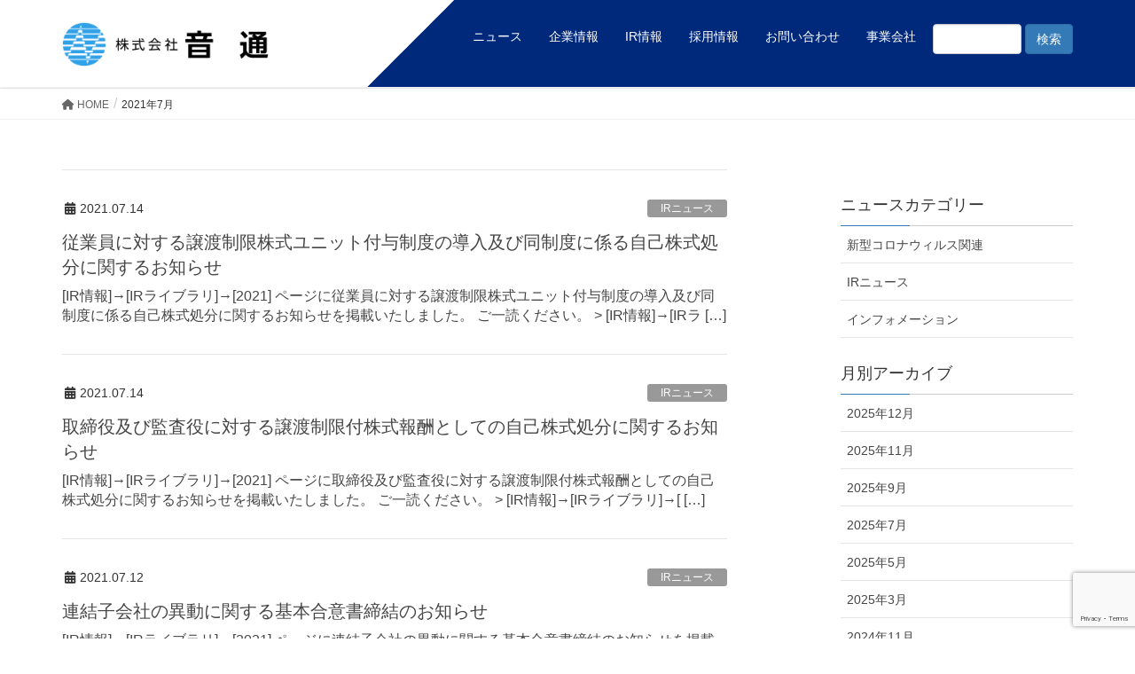

--- FILE ---
content_type: text/html; charset=UTF-8
request_url: https://ontsu.co.jp/2021/07/
body_size: 12242
content:
<!DOCTYPE html>
<html dir="ltr" lang="ja">
<head>

<!-- Global site tag (gtag.js) - Google Analytics -->
<script async src="https://www.googletagmanager.com/gtag/js?id=UA-62871571-17"></script>
<script>
  window.dataLayer = window.dataLayer || [];
  function gtag(){dataLayer.push(arguments);}
  gtag('js', new Date());

  gtag('config', 'UA-62871571-17');
  gtag('config', 'UA-179236314-1');
</script>


<meta charset="utf-8">
<meta http-equiv="X-UA-Compatible" content="IE=edge">
<meta name="viewport" content="width=device-width, initial-scale=1">
<!-- Google Tag Manager -->
<script>(function(w,d,s,l,i){w[l]=w[l]||[];w[l].push({'gtm.start':
new Date().getTime(),event:'gtm.js'});var f=d.getElementsByTagName(s)[0],
j=d.createElement(s),dl=l!='dataLayer'?'&l='+l:'';j.async=true;j.src=
'https://www.googletagmanager.com/gtm.js?id='+i+dl;f.parentNode.insertBefore(j,f);
})(window,document,'script','dataLayer','GTM-P2LG5GK');</script>
<!-- End Google Tag Manager --><title>7月, 2021 | 株式会社 音通</title>

		<!-- All in One SEO 4.5.4 - aioseo.com -->
		<meta name="robots" content="noindex, max-snippet:-1, max-image-preview:large, max-video-preview:-1" />
		<link rel="canonical" href="https://ontsu.co.jp/2021/07/" />
		<meta name="generator" content="All in One SEO (AIOSEO) 4.5.4" />
		<meta name="google" content="nositelinkssearchbox" />
		<script type="application/ld+json" class="aioseo-schema">
			{"@context":"https:\/\/schema.org","@graph":[{"@type":"BreadcrumbList","@id":"https:\/\/ontsu.co.jp\/2021\/07\/#breadcrumblist","itemListElement":[{"@type":"ListItem","@id":"https:\/\/ontsu.co.jp\/#listItem","position":1,"name":"\u5bb6","item":"https:\/\/ontsu.co.jp\/","nextItem":"https:\/\/ontsu.co.jp\/2021\/#listItem"},{"@type":"ListItem","@id":"https:\/\/ontsu.co.jp\/2021\/#listItem","position":2,"name":"2021","item":"https:\/\/ontsu.co.jp\/2021\/","nextItem":"https:\/\/ontsu.co.jp\/2021\/07\/#listItem","previousItem":"https:\/\/ontsu.co.jp\/#listItem"},{"@type":"ListItem","@id":"https:\/\/ontsu.co.jp\/2021\/07\/#listItem","position":3,"name":"7\u6708, 2021","previousItem":"https:\/\/ontsu.co.jp\/2021\/#listItem"}]},{"@type":"CollectionPage","@id":"https:\/\/ontsu.co.jp\/2021\/07\/#collectionpage","url":"https:\/\/ontsu.co.jp\/2021\/07\/","name":"7\u6708, 2021 | \u682a\u5f0f\u4f1a\u793e \u97f3\u901a","inLanguage":"ja","isPartOf":{"@id":"https:\/\/ontsu.co.jp\/#website"},"breadcrumb":{"@id":"https:\/\/ontsu.co.jp\/2021\/07\/#breadcrumblist"}},{"@type":"Organization","@id":"https:\/\/ontsu.co.jp\/#organization","name":"\u682a\u5f0f\u4f1a\u793e \u97f3\u901a","url":"https:\/\/ontsu.co.jp\/","logo":{"@type":"ImageObject","url":"https:\/\/ontsu.co.jp\/wp-content\/uploads\/2019\/03\/favicon.png","@id":"https:\/\/ontsu.co.jp\/2021\/07\/#organizationLogo","width":1024,"height":1024},"image":{"@id":"https:\/\/ontsu.co.jp\/#organizationLogo"},"contactPoint":{"@type":"ContactPoint","telephone":"+81667805530","contactType":"Customer Support"}},{"@type":"WebSite","@id":"https:\/\/ontsu.co.jp\/#website","url":"https:\/\/ontsu.co.jp\/","name":"\u682a\u5f0f\u4f1a\u793e \u97f3\u901a","description":"\u751f\u6d3b\u3068\u30ec\u30b8\u30e3\u30fc\u306e\u4e16\u754c\u3092\u901a\u3058\u3001\u65b0\u3057\u3044\u6587\u5316\u5275\u9020\u306e\u63d0\u6848\u3092","inLanguage":"ja","publisher":{"@id":"https:\/\/ontsu.co.jp\/#organization"}}]}
		</script>
		<!-- All in One SEO -->

<link rel='dns-prefetch' href='//www.google.com' />
<link rel="alternate" type="application/rss+xml" title="株式会社 音通 &raquo; フィード" href="https://ontsu.co.jp/feed/" />
<link rel="alternate" type="application/rss+xml" title="株式会社 音通 &raquo; コメントフィード" href="https://ontsu.co.jp/comments/feed/" />
<meta name="description" content="2021年7月 の記事 株式会社 音通 生活とレジャーの世界を通じ、新しい文化創造の提案を" />		<!-- This site uses the Google Analytics by MonsterInsights plugin v9.4.1 - Using Analytics tracking - https://www.monsterinsights.com/ -->
		<!-- Note: MonsterInsights is not currently configured on this site. The site owner needs to authenticate with Google Analytics in the MonsterInsights settings panel. -->
					<!-- No tracking code set -->
				<!-- / Google Analytics by MonsterInsights -->
		<script type="text/javascript">
/* <![CDATA[ */
window._wpemojiSettings = {"baseUrl":"https:\/\/s.w.org\/images\/core\/emoji\/14.0.0\/72x72\/","ext":".png","svgUrl":"https:\/\/s.w.org\/images\/core\/emoji\/14.0.0\/svg\/","svgExt":".svg","source":{"concatemoji":"https:\/\/ontsu.co.jp\/wp-includes\/js\/wp-emoji-release.min.js?ver=6.4.7"}};
/*! This file is auto-generated */
!function(i,n){var o,s,e;function c(e){try{var t={supportTests:e,timestamp:(new Date).valueOf()};sessionStorage.setItem(o,JSON.stringify(t))}catch(e){}}function p(e,t,n){e.clearRect(0,0,e.canvas.width,e.canvas.height),e.fillText(t,0,0);var t=new Uint32Array(e.getImageData(0,0,e.canvas.width,e.canvas.height).data),r=(e.clearRect(0,0,e.canvas.width,e.canvas.height),e.fillText(n,0,0),new Uint32Array(e.getImageData(0,0,e.canvas.width,e.canvas.height).data));return t.every(function(e,t){return e===r[t]})}function u(e,t,n){switch(t){case"flag":return n(e,"\ud83c\udff3\ufe0f\u200d\u26a7\ufe0f","\ud83c\udff3\ufe0f\u200b\u26a7\ufe0f")?!1:!n(e,"\ud83c\uddfa\ud83c\uddf3","\ud83c\uddfa\u200b\ud83c\uddf3")&&!n(e,"\ud83c\udff4\udb40\udc67\udb40\udc62\udb40\udc65\udb40\udc6e\udb40\udc67\udb40\udc7f","\ud83c\udff4\u200b\udb40\udc67\u200b\udb40\udc62\u200b\udb40\udc65\u200b\udb40\udc6e\u200b\udb40\udc67\u200b\udb40\udc7f");case"emoji":return!n(e,"\ud83e\udef1\ud83c\udffb\u200d\ud83e\udef2\ud83c\udfff","\ud83e\udef1\ud83c\udffb\u200b\ud83e\udef2\ud83c\udfff")}return!1}function f(e,t,n){var r="undefined"!=typeof WorkerGlobalScope&&self instanceof WorkerGlobalScope?new OffscreenCanvas(300,150):i.createElement("canvas"),a=r.getContext("2d",{willReadFrequently:!0}),o=(a.textBaseline="top",a.font="600 32px Arial",{});return e.forEach(function(e){o[e]=t(a,e,n)}),o}function t(e){var t=i.createElement("script");t.src=e,t.defer=!0,i.head.appendChild(t)}"undefined"!=typeof Promise&&(o="wpEmojiSettingsSupports",s=["flag","emoji"],n.supports={everything:!0,everythingExceptFlag:!0},e=new Promise(function(e){i.addEventListener("DOMContentLoaded",e,{once:!0})}),new Promise(function(t){var n=function(){try{var e=JSON.parse(sessionStorage.getItem(o));if("object"==typeof e&&"number"==typeof e.timestamp&&(new Date).valueOf()<e.timestamp+604800&&"object"==typeof e.supportTests)return e.supportTests}catch(e){}return null}();if(!n){if("undefined"!=typeof Worker&&"undefined"!=typeof OffscreenCanvas&&"undefined"!=typeof URL&&URL.createObjectURL&&"undefined"!=typeof Blob)try{var e="postMessage("+f.toString()+"("+[JSON.stringify(s),u.toString(),p.toString()].join(",")+"));",r=new Blob([e],{type:"text/javascript"}),a=new Worker(URL.createObjectURL(r),{name:"wpTestEmojiSupports"});return void(a.onmessage=function(e){c(n=e.data),a.terminate(),t(n)})}catch(e){}c(n=f(s,u,p))}t(n)}).then(function(e){for(var t in e)n.supports[t]=e[t],n.supports.everything=n.supports.everything&&n.supports[t],"flag"!==t&&(n.supports.everythingExceptFlag=n.supports.everythingExceptFlag&&n.supports[t]);n.supports.everythingExceptFlag=n.supports.everythingExceptFlag&&!n.supports.flag,n.DOMReady=!1,n.readyCallback=function(){n.DOMReady=!0}}).then(function(){return e}).then(function(){var e;n.supports.everything||(n.readyCallback(),(e=n.source||{}).concatemoji?t(e.concatemoji):e.wpemoji&&e.twemoji&&(t(e.twemoji),t(e.wpemoji)))}))}((window,document),window._wpemojiSettings);
/* ]]> */
</script>
<link rel='stylesheet' id='vkExUnit_common_style-css' href='https://ontsu.co.jp/wp-content/plugins/vk-all-in-one-expansion-unit/assets/css/vkExUnit_style.css?ver=9.80.1.0' type='text/css' media='all' />
<style id='vkExUnit_common_style-inline-css' type='text/css'>
:root {--ver_page_top_button_url:url(https://ontsu.co.jp/wp-content/plugins/vk-all-in-one-expansion-unit/assets/images/to-top-btn-icon.svg);}@font-face {font-weight: normal;font-style: normal;font-family: "vk_sns";src: url("https://ontsu.co.jp/wp-content/plugins/vk-all-in-one-expansion-unit/inc/sns/icons/fonts/vk_sns.eot?-bq20cj");src: url("https://ontsu.co.jp/wp-content/plugins/vk-all-in-one-expansion-unit/inc/sns/icons/fonts/vk_sns.eot?#iefix-bq20cj") format("embedded-opentype"),url("https://ontsu.co.jp/wp-content/plugins/vk-all-in-one-expansion-unit/inc/sns/icons/fonts/vk_sns.woff?-bq20cj") format("woff"),url("https://ontsu.co.jp/wp-content/plugins/vk-all-in-one-expansion-unit/inc/sns/icons/fonts/vk_sns.ttf?-bq20cj") format("truetype"),url("https://ontsu.co.jp/wp-content/plugins/vk-all-in-one-expansion-unit/inc/sns/icons/fonts/vk_sns.svg?-bq20cj#vk_sns") format("svg");}
</style>
<style id='wp-emoji-styles-inline-css' type='text/css'>

	img.wp-smiley, img.emoji {
		display: inline !important;
		border: none !important;
		box-shadow: none !important;
		height: 1em !important;
		width: 1em !important;
		margin: 0 0.07em !important;
		vertical-align: -0.1em !important;
		background: none !important;
		padding: 0 !important;
	}
</style>
<link rel='stylesheet' id='wp-block-library-css' href='https://ontsu.co.jp/wp-includes/css/dist/block-library/style.min.css?ver=6.4.7' type='text/css' media='all' />
<style id='classic-theme-styles-inline-css' type='text/css'>
/*! This file is auto-generated */
.wp-block-button__link{color:#fff;background-color:#32373c;border-radius:9999px;box-shadow:none;text-decoration:none;padding:calc(.667em + 2px) calc(1.333em + 2px);font-size:1.125em}.wp-block-file__button{background:#32373c;color:#fff;text-decoration:none}
</style>
<style id='global-styles-inline-css' type='text/css'>
body{--wp--preset--color--black: #000000;--wp--preset--color--cyan-bluish-gray: #abb8c3;--wp--preset--color--white: #ffffff;--wp--preset--color--pale-pink: #f78da7;--wp--preset--color--vivid-red: #cf2e2e;--wp--preset--color--luminous-vivid-orange: #ff6900;--wp--preset--color--luminous-vivid-amber: #fcb900;--wp--preset--color--light-green-cyan: #7bdcb5;--wp--preset--color--vivid-green-cyan: #00d084;--wp--preset--color--pale-cyan-blue: #8ed1fc;--wp--preset--color--vivid-cyan-blue: #0693e3;--wp--preset--color--vivid-purple: #9b51e0;--wp--preset--gradient--vivid-cyan-blue-to-vivid-purple: linear-gradient(135deg,rgba(6,147,227,1) 0%,rgb(155,81,224) 100%);--wp--preset--gradient--light-green-cyan-to-vivid-green-cyan: linear-gradient(135deg,rgb(122,220,180) 0%,rgb(0,208,130) 100%);--wp--preset--gradient--luminous-vivid-amber-to-luminous-vivid-orange: linear-gradient(135deg,rgba(252,185,0,1) 0%,rgba(255,105,0,1) 100%);--wp--preset--gradient--luminous-vivid-orange-to-vivid-red: linear-gradient(135deg,rgba(255,105,0,1) 0%,rgb(207,46,46) 100%);--wp--preset--gradient--very-light-gray-to-cyan-bluish-gray: linear-gradient(135deg,rgb(238,238,238) 0%,rgb(169,184,195) 100%);--wp--preset--gradient--cool-to-warm-spectrum: linear-gradient(135deg,rgb(74,234,220) 0%,rgb(151,120,209) 20%,rgb(207,42,186) 40%,rgb(238,44,130) 60%,rgb(251,105,98) 80%,rgb(254,248,76) 100%);--wp--preset--gradient--blush-light-purple: linear-gradient(135deg,rgb(255,206,236) 0%,rgb(152,150,240) 100%);--wp--preset--gradient--blush-bordeaux: linear-gradient(135deg,rgb(254,205,165) 0%,rgb(254,45,45) 50%,rgb(107,0,62) 100%);--wp--preset--gradient--luminous-dusk: linear-gradient(135deg,rgb(255,203,112) 0%,rgb(199,81,192) 50%,rgb(65,88,208) 100%);--wp--preset--gradient--pale-ocean: linear-gradient(135deg,rgb(255,245,203) 0%,rgb(182,227,212) 50%,rgb(51,167,181) 100%);--wp--preset--gradient--electric-grass: linear-gradient(135deg,rgb(202,248,128) 0%,rgb(113,206,126) 100%);--wp--preset--gradient--midnight: linear-gradient(135deg,rgb(2,3,129) 0%,rgb(40,116,252) 100%);--wp--preset--font-size--small: 13px;--wp--preset--font-size--medium: 20px;--wp--preset--font-size--large: 36px;--wp--preset--font-size--x-large: 42px;--wp--preset--spacing--20: 0.44rem;--wp--preset--spacing--30: 0.67rem;--wp--preset--spacing--40: 1rem;--wp--preset--spacing--50: 1.5rem;--wp--preset--spacing--60: 2.25rem;--wp--preset--spacing--70: 3.38rem;--wp--preset--spacing--80: 5.06rem;--wp--preset--shadow--natural: 6px 6px 9px rgba(0, 0, 0, 0.2);--wp--preset--shadow--deep: 12px 12px 50px rgba(0, 0, 0, 0.4);--wp--preset--shadow--sharp: 6px 6px 0px rgba(0, 0, 0, 0.2);--wp--preset--shadow--outlined: 6px 6px 0px -3px rgba(255, 255, 255, 1), 6px 6px rgba(0, 0, 0, 1);--wp--preset--shadow--crisp: 6px 6px 0px rgba(0, 0, 0, 1);}:where(.is-layout-flex){gap: 0.5em;}:where(.is-layout-grid){gap: 0.5em;}body .is-layout-flow > .alignleft{float: left;margin-inline-start: 0;margin-inline-end: 2em;}body .is-layout-flow > .alignright{float: right;margin-inline-start: 2em;margin-inline-end: 0;}body .is-layout-flow > .aligncenter{margin-left: auto !important;margin-right: auto !important;}body .is-layout-constrained > .alignleft{float: left;margin-inline-start: 0;margin-inline-end: 2em;}body .is-layout-constrained > .alignright{float: right;margin-inline-start: 2em;margin-inline-end: 0;}body .is-layout-constrained > .aligncenter{margin-left: auto !important;margin-right: auto !important;}body .is-layout-constrained > :where(:not(.alignleft):not(.alignright):not(.alignfull)){max-width: var(--wp--style--global--content-size);margin-left: auto !important;margin-right: auto !important;}body .is-layout-constrained > .alignwide{max-width: var(--wp--style--global--wide-size);}body .is-layout-flex{display: flex;}body .is-layout-flex{flex-wrap: wrap;align-items: center;}body .is-layout-flex > *{margin: 0;}body .is-layout-grid{display: grid;}body .is-layout-grid > *{margin: 0;}:where(.wp-block-columns.is-layout-flex){gap: 2em;}:where(.wp-block-columns.is-layout-grid){gap: 2em;}:where(.wp-block-post-template.is-layout-flex){gap: 1.25em;}:where(.wp-block-post-template.is-layout-grid){gap: 1.25em;}.has-black-color{color: var(--wp--preset--color--black) !important;}.has-cyan-bluish-gray-color{color: var(--wp--preset--color--cyan-bluish-gray) !important;}.has-white-color{color: var(--wp--preset--color--white) !important;}.has-pale-pink-color{color: var(--wp--preset--color--pale-pink) !important;}.has-vivid-red-color{color: var(--wp--preset--color--vivid-red) !important;}.has-luminous-vivid-orange-color{color: var(--wp--preset--color--luminous-vivid-orange) !important;}.has-luminous-vivid-amber-color{color: var(--wp--preset--color--luminous-vivid-amber) !important;}.has-light-green-cyan-color{color: var(--wp--preset--color--light-green-cyan) !important;}.has-vivid-green-cyan-color{color: var(--wp--preset--color--vivid-green-cyan) !important;}.has-pale-cyan-blue-color{color: var(--wp--preset--color--pale-cyan-blue) !important;}.has-vivid-cyan-blue-color{color: var(--wp--preset--color--vivid-cyan-blue) !important;}.has-vivid-purple-color{color: var(--wp--preset--color--vivid-purple) !important;}.has-black-background-color{background-color: var(--wp--preset--color--black) !important;}.has-cyan-bluish-gray-background-color{background-color: var(--wp--preset--color--cyan-bluish-gray) !important;}.has-white-background-color{background-color: var(--wp--preset--color--white) !important;}.has-pale-pink-background-color{background-color: var(--wp--preset--color--pale-pink) !important;}.has-vivid-red-background-color{background-color: var(--wp--preset--color--vivid-red) !important;}.has-luminous-vivid-orange-background-color{background-color: var(--wp--preset--color--luminous-vivid-orange) !important;}.has-luminous-vivid-amber-background-color{background-color: var(--wp--preset--color--luminous-vivid-amber) !important;}.has-light-green-cyan-background-color{background-color: var(--wp--preset--color--light-green-cyan) !important;}.has-vivid-green-cyan-background-color{background-color: var(--wp--preset--color--vivid-green-cyan) !important;}.has-pale-cyan-blue-background-color{background-color: var(--wp--preset--color--pale-cyan-blue) !important;}.has-vivid-cyan-blue-background-color{background-color: var(--wp--preset--color--vivid-cyan-blue) !important;}.has-vivid-purple-background-color{background-color: var(--wp--preset--color--vivid-purple) !important;}.has-black-border-color{border-color: var(--wp--preset--color--black) !important;}.has-cyan-bluish-gray-border-color{border-color: var(--wp--preset--color--cyan-bluish-gray) !important;}.has-white-border-color{border-color: var(--wp--preset--color--white) !important;}.has-pale-pink-border-color{border-color: var(--wp--preset--color--pale-pink) !important;}.has-vivid-red-border-color{border-color: var(--wp--preset--color--vivid-red) !important;}.has-luminous-vivid-orange-border-color{border-color: var(--wp--preset--color--luminous-vivid-orange) !important;}.has-luminous-vivid-amber-border-color{border-color: var(--wp--preset--color--luminous-vivid-amber) !important;}.has-light-green-cyan-border-color{border-color: var(--wp--preset--color--light-green-cyan) !important;}.has-vivid-green-cyan-border-color{border-color: var(--wp--preset--color--vivid-green-cyan) !important;}.has-pale-cyan-blue-border-color{border-color: var(--wp--preset--color--pale-cyan-blue) !important;}.has-vivid-cyan-blue-border-color{border-color: var(--wp--preset--color--vivid-cyan-blue) !important;}.has-vivid-purple-border-color{border-color: var(--wp--preset--color--vivid-purple) !important;}.has-vivid-cyan-blue-to-vivid-purple-gradient-background{background: var(--wp--preset--gradient--vivid-cyan-blue-to-vivid-purple) !important;}.has-light-green-cyan-to-vivid-green-cyan-gradient-background{background: var(--wp--preset--gradient--light-green-cyan-to-vivid-green-cyan) !important;}.has-luminous-vivid-amber-to-luminous-vivid-orange-gradient-background{background: var(--wp--preset--gradient--luminous-vivid-amber-to-luminous-vivid-orange) !important;}.has-luminous-vivid-orange-to-vivid-red-gradient-background{background: var(--wp--preset--gradient--luminous-vivid-orange-to-vivid-red) !important;}.has-very-light-gray-to-cyan-bluish-gray-gradient-background{background: var(--wp--preset--gradient--very-light-gray-to-cyan-bluish-gray) !important;}.has-cool-to-warm-spectrum-gradient-background{background: var(--wp--preset--gradient--cool-to-warm-spectrum) !important;}.has-blush-light-purple-gradient-background{background: var(--wp--preset--gradient--blush-light-purple) !important;}.has-blush-bordeaux-gradient-background{background: var(--wp--preset--gradient--blush-bordeaux) !important;}.has-luminous-dusk-gradient-background{background: var(--wp--preset--gradient--luminous-dusk) !important;}.has-pale-ocean-gradient-background{background: var(--wp--preset--gradient--pale-ocean) !important;}.has-electric-grass-gradient-background{background: var(--wp--preset--gradient--electric-grass) !important;}.has-midnight-gradient-background{background: var(--wp--preset--gradient--midnight) !important;}.has-small-font-size{font-size: var(--wp--preset--font-size--small) !important;}.has-medium-font-size{font-size: var(--wp--preset--font-size--medium) !important;}.has-large-font-size{font-size: var(--wp--preset--font-size--large) !important;}.has-x-large-font-size{font-size: var(--wp--preset--font-size--x-large) !important;}
.wp-block-navigation a:where(:not(.wp-element-button)){color: inherit;}
:where(.wp-block-post-template.is-layout-flex){gap: 1.25em;}:where(.wp-block-post-template.is-layout-grid){gap: 1.25em;}
:where(.wp-block-columns.is-layout-flex){gap: 2em;}:where(.wp-block-columns.is-layout-grid){gap: 2em;}
.wp-block-pullquote{font-size: 1.5em;line-height: 1.6;}
</style>
<link rel='stylesheet' id='contact-form-7-css' href='https://ontsu.co.jp/wp-content/plugins/contact-form-7/includes/css/styles.css?ver=5.3.2' type='text/css' media='all' />
<link rel='stylesheet' id='contact-form-7-confirm-css' href='https://ontsu.co.jp/wp-content/plugins/contact-form-7-add-confirm/includes/css/styles.css?ver=5.1' type='text/css' media='all' />
<link rel='stylesheet' id='veu-cta-css' href='https://ontsu.co.jp/wp-content/plugins/vk-all-in-one-expansion-unit/inc/call-to-action/package/css/style.css?ver=9.80.1.0' type='text/css' media='all' />
<link rel='stylesheet' id='style-css' href='https://ontsu.co.jp/wp-content/themes/thmOnt/_css/bootstrap-print.css?ver=6.4.7' type='text/css' media='all' />
<link rel='stylesheet' id='lightning-design-style-css' href='https://ontsu.co.jp/wp-content/themes/lightning/_g2/design-skin/origin/css/style.css?ver=15.17.1' type='text/css' media='all' />
<style id='lightning-design-style-inline-css' type='text/css'>
:root {--color-key:#337ab7;--wp--preset--color--vk-color-primary:#337ab7;--color-key-dark:#2e6da4;}
a { color:#337ab7; }
.tagcloud a:before { font-family: "Font Awesome 5 Free";content: "\f02b";font-weight: bold; }
a { color:#2e6da4 ; }a:hover { color:#337ab7 ; }.page-header { background-color:#337ab7; }h1.entry-title:first-letter,.single h1.entry-title:first-letter { color:#337ab7; }h2,.mainSection-title { border-top-color:#337ab7; }h3:after,.subSection-title:after { border-bottom-color:#337ab7; }.media .media-body .media-heading a:hover { color:#337ab7; }ul.page-numbers li span.page-numbers.current,.page-link dl .post-page-numbers.current { background-color:#337ab7; }.pager li > a { border-color:#337ab7;color:#337ab7;}.pager li > a:hover { background-color:#337ab7;color:#fff;}footer { border-top-color:#337ab7; }dt { border-left-color:#337ab7; }@media (min-width: 768px){ ul.gMenu > li > a:after { border-bottom-color: #337ab7 ; }} /* @media (min-width: 768px) */
</style>
<link rel='stylesheet' id='lightning-common-style-css' href='https://ontsu.co.jp/wp-content/themes/lightning/_g2/assets/css/common.css?ver=15.17.1' type='text/css' media='all' />
<style id='lightning-common-style-inline-css' type='text/css'>
/* vk-mobile-nav */:root {--vk-mobile-nav-menu-btn-bg-src: url("https://ontsu.co.jp/wp-content/themes/lightning/_g2/inc/vk-mobile-nav/package/images/vk-menu-btn-black.svg");--vk-mobile-nav-menu-btn-close-bg-src: url("https://ontsu.co.jp/wp-content/themes/lightning/_g2/inc/vk-mobile-nav/package/images/vk-menu-close-black.svg");--vk-menu-acc-icon-open-black-bg-src: url("https://ontsu.co.jp/wp-content/themes/lightning/_g2/inc/vk-mobile-nav/package/images/vk-menu-acc-icon-open-black.svg");--vk-menu-acc-icon-open-white-bg-src: url("https://ontsu.co.jp/wp-content/themes/lightning/_g2/inc/vk-mobile-nav/package/images/vk-menu-acc-icon-open-white.svg");--vk-menu-acc-icon-close-black-bg-src: url("https://ontsu.co.jp/wp-content/themes/lightning/_g2/inc/vk-mobile-nav/package/images/vk-menu-close-black.svg");--vk-menu-acc-icon-close-white-bg-src: url("https://ontsu.co.jp/wp-content/themes/lightning/_g2/inc/vk-mobile-nav/package/images/vk-menu-close-white.svg");}
</style>
<link rel='stylesheet' id='lightning-theme-style-css' href='https://ontsu.co.jp/wp-content/themes/thmOnt/style.css?ver=15.17.1' type='text/css' media='all' />
<link rel='stylesheet' id='vk-font-awesome-css' href='https://ontsu.co.jp/wp-content/themes/lightning/vendor/vektor-inc/font-awesome-versions/src/versions/6/css/all.min.css?ver=6.4.2' type='text/css' media='all' />
<script type="text/javascript" src="https://ontsu.co.jp/wp-includes/js/jquery/jquery.min.js?ver=3.7.1" id="jquery-core-js"></script>
<script type="text/javascript" src="https://ontsu.co.jp/wp-includes/js/jquery/jquery-migrate.min.js?ver=3.4.1" id="jquery-migrate-js"></script>
<script type="text/javascript" src="https://ontsu.co.jp/wp-content/themes/thmOnt/_js/skh.js?ver=6.4.7" id="skh-js"></script>
<link rel="https://api.w.org/" href="https://ontsu.co.jp/wp-json/" /><link rel="EditURI" type="application/rsd+xml" title="RSD" href="https://ontsu.co.jp/xmlrpc.php?rsd" />
<meta name="generator" content="WordPress 6.4.7" />
<style id="lightning-color-custom-for-plugins" type="text/css">/* ltg theme common */.color_key_bg,.color_key_bg_hover:hover{background-color: #337ab7;}.color_key_txt,.color_key_txt_hover:hover{color: #337ab7;}.color_key_border,.color_key_border_hover:hover{border-color: #337ab7;}.color_key_dark_bg,.color_key_dark_bg_hover:hover{background-color: #2e6da4;}.color_key_dark_txt,.color_key_dark_txt_hover:hover{color: #2e6da4;}.color_key_dark_border,.color_key_dark_border_hover:hover{border-color: #2e6da4;}</style><!-- [ VK All in One Expansion Unit OGP ] -->
<meta property="og:site_name" content="株式会社 音通" />
<meta property="og:url" content="https://ontsu.co.jp/2021/07/14/%e5%be%93%e6%a5%ad%e5%93%a1%e3%81%ab%e5%af%be%e3%81%99%e3%82%8b%e8%ad%b2%e6%b8%a1%e5%88%b6%e9%99%90%e6%a0%aa%e5%bc%8f%e3%83%a6%e3%83%8b%e3%83%83%e3%83%88%e4%bb%98%e4%b8%8e%e5%88%b6%e5%ba%a6%e3%81%ae/" />
<meta property="og:title" content="2021年7月 | 株式会社 音通" />
<meta property="og:description" content="2021年7月 の記事 株式会社 音通 生活とレジャーの世界を通じ、新しい文化創造の提案を" />
<meta property="og:type" content="article" />
<!-- [ / VK All in One Expansion Unit OGP ] -->
<!-- [ VK All in One Expansion Unit twitter card ] -->
<meta name="twitter:card" content="summary_large_image">
<meta name="twitter:description" content="2021年7月 の記事 株式会社 音通 生活とレジャーの世界を通じ、新しい文化創造の提案を">
<meta name="twitter:title" content="2021年7月 | 株式会社 音通">
<meta name="twitter:url" content="https://ontsu.co.jp/2021/07/14/%e5%be%93%e6%a5%ad%e5%93%a1%e3%81%ab%e5%af%be%e3%81%99%e3%82%8b%e8%ad%b2%e6%b8%a1%e5%88%b6%e9%99%90%e6%a0%aa%e5%bc%8f%e3%83%a6%e3%83%8b%e3%83%83%e3%83%88%e4%bb%98%e4%b8%8e%e5%88%b6%e5%ba%a6%e3%81%ae/">
	<meta name="twitter:domain" content="ontsu.co.jp">
	<!-- [ / VK All in One Expansion Unit twitter card ] -->
	<link rel="icon" href="https://ontsu.co.jp/wp-content/uploads/2019/03/cropped-favicon-32x32.png" sizes="32x32" />
<link rel="icon" href="https://ontsu.co.jp/wp-content/uploads/2019/03/cropped-favicon-192x192.png" sizes="192x192" />
<link rel="apple-touch-icon" href="https://ontsu.co.jp/wp-content/uploads/2019/03/cropped-favicon-180x180.png" />
<meta name="msapplication-TileImage" content="https://ontsu.co.jp/wp-content/uploads/2019/03/cropped-favicon-270x270.png" />
<style type="text/css">
.top__banner {
  text-align: center;
  margin-top: 40px;
}
.top__banner a {
  display: inline-block;
  margin-inline: 20px;
}
@media(max-width:765px) {
  .top__banner a {
    margin-inline: 0;
  }
}
</style>
</head>

<body class="archive date post-type-post sidebar-fix sidebar-fix-priority-top device-pc headfix header_height_changer fa_v6_css"  >
<header class="navbar siteHeader">

  <div class='hdr-bg'></div>
    <div class="container siteHeadContainer">
    <div class="navbar-header">
      <h1 class="navbar-brand siteHeader_logo">
      <a href="https://ontsu.co.jp/"><span>
      <img src="https://ontsu.co.jp/wp-content/uploads/2019/03/lgo_ontsu2.png" alt="株式会社 音通" />      </span></a>
      </h1>
                </div>

    <div id="gMenu_outer" class="gMenu_outer" style="display:inline-block"><nav class="menu-mnu_hdr-container"><ul id="menu-mnu_hdr" class="menu nav gMenu"><li id="menu-item-191" class="menu-item menu-item-type-post_type menu-item-object-page menu-item-home menu-item-has-children"><a href="https://ontsu.co.jp/"><strong class="gMenu_name">ニュース</strong></a>
<ul class="sub-menu">
	<li id="menu-item-307" class="menu-item menu-item-type-post_type menu-item-object-page menu-item-home"><a href="https://ontsu.co.jp/">トップ・最新情報</a></li>
	<li id="menu-item-689" class="menu-item menu-item-type-taxonomy menu-item-object-category"><a href="https://ontsu.co.jp/category/covid19/">新型コロナウィルス関連</a></li>
	<li id="menu-item-305" class="menu-item menu-item-type-taxonomy menu-item-object-category"><a href="https://ontsu.co.jp/category/ir/">IRニュース</a></li>
	<li id="menu-item-304" class="menu-item menu-item-type-taxonomy menu-item-object-category"><a href="https://ontsu.co.jp/category/info/">インフォメーション</a></li>
</ul>
</li>
<li id="menu-item-199" class="menu-item menu-item-type-post_type menu-item-object-page menu-item-has-children"><a href="https://ontsu.co.jp/company/"><strong class="gMenu_name">企業情報</strong></a>
<ul class="sub-menu">
	<li id="menu-item-201" class="menu-item menu-item-type-post_type menu-item-object-page"><a href="https://ontsu.co.jp/company/concept/">企業コンセプト</a></li>
	<li id="menu-item-200" class="menu-item menu-item-type-post_type menu-item-object-page"><a href="https://ontsu.co.jp/company/info/">会社概要／沿革／事業所／<br>コインパーキング</a></li>
</ul>
</li>
<li id="menu-item-231" class="menu-item menu-item-type-post_type menu-item-object-page menu-item-has-children"><a href="https://ontsu.co.jp/ir/"><strong class="gMenu_name">IR情報</strong></a>
<ul class="sub-menu">
	<li id="menu-item-233" class="menu-item menu-item-type-post_type menu-item-object-page"><a href="https://ontsu.co.jp/ir/lib/">IRライブラリ</a></li>
	<li id="menu-item-234" class="menu-item menu-item-type-post_type menu-item-object-page"><a href="https://ontsu.co.jp/ir/shareholder/">株主情報</a></li>
	<li id="menu-item-232" class="menu-item menu-item-type-post_type menu-item-object-page"><a href="https://ontsu.co.jp/ir/smmry-acc/">決算短信</a></li>
	<li id="menu-item-303" class="menu-item menu-item-type-post_type menu-item-object-page"><a href="https://ontsu.co.jp/ir/periodic-report/">有価証券報告書･四半期報告書</a></li>
	<li id="menu-item-717" class="menu-item menu-item-type-post_type menu-item-object-page"><a href="https://ontsu.co.jp/ir/pub-notice/">電子公告</a></li>
</ul>
</li>
<li id="menu-item-183" class="menu-item menu-item-type-post_type menu-item-object-page"><a href="https://ontsu.co.jp/recruit/"><strong class="gMenu_name">採用情報</strong></a></li>
<li id="menu-item-180" class="menu-item menu-item-type-post_type menu-item-object-page menu-item-has-children"><a href="https://ontsu.co.jp/contact/"><strong class="gMenu_name">お問い合わせ</strong></a>
<ul class="sub-menu">
	<li id="menu-item-449" class="menu-item menu-item-type-post_type menu-item-object-page"><a href="https://ontsu.co.jp/contact/">お問い合わせ</a></li>
	<li id="menu-item-448" class="menu-item menu-item-type-post_type menu-item-object-page"><a href="https://ontsu.co.jp/privacy-policy/">個人情報保護方針</a></li>
</ul>
</li>
<li id="menu-item-2435" class="menu-item menu-item-type-custom menu-item-object-custom menu-item-has-children"><a href="/assoc_co/faycom/"><strong class="gMenu_name">事業会社</strong></a>
<ul class="sub-menu">
	<li id="menu-item-177" class="menu-item menu-item-type-post_type menu-item-object-page"><a href="https://ontsu.co.jp/assoc_co/faycom/">株式会社 ファイコム</a></li>
</ul>
</li>
</ul></nav></div>
    <div class="ds_hdr"><form role="search" method="get" id="searchform" class="searchform" action="https://ontsu.co.jp/">
				<div>
					<label class="screen-reader-text" for="s">検索:</label>
					<input type="text" value="" name="s" id="s" />
					<input type="submit" id="searchsubmit" value="検索" />
				</div>
			</form></div>
  </div>
  </header>

<div class="section page-header"><div class="container"><div class="row"><div class="col-md-12">
<h1 class="page-header_pageTitle">
2021年7月</h1>
</div></div></div></div><!-- [ /.page-header ] -->


<!-- [ .breadSection ] --><div class="section breadSection"><div class="container"><div class="row"><ol class="breadcrumb" itemscope itemtype="https://schema.org/BreadcrumbList"><li id="panHome" itemprop="itemListElement" itemscope itemtype="http://schema.org/ListItem"><a itemprop="item" href="https://ontsu.co.jp/"><span itemprop="name"><i class="fa fa-home"></i> HOME</span></a><meta itemprop="position" content="1" /></li><li><span>2021年7月</span><meta itemprop="position" content="2" /></li></ol></div></div></div><!-- [ /.breadSection ] -->

<div class="section siteContent">
<div class="container">
<div class="row">
<div class="col-md-8 mainSection" id="main" role="main">

	
<div class="postList">


	
		<article class="media">
<div id="post-1056" class="post-1056 post type-post status-publish format-standard hentry category-ir">
		<div class="media-body">
		<div class="entry-meta">


<span class="published entry-meta_items">2021.07.14</span>

<span class="entry-meta_items entry-meta_updated entry-meta_hidden">/ 最終更新日時 : <span class="updated">2021.07.14</span></span>


	
	<span class="vcard author entry-meta_items entry-meta_items_author entry-meta_hidden"><span class="fn">admin</span></span>



<span class="entry-meta_items entry-meta_items_term"><a href="https://ontsu.co.jp/category/ir/" class="btn btn-xs btn-primary entry-meta_items_term_button" style="background-color:#999999;border:none;">IRニュース</a></span>
</div>
		<h1 class="media-heading entry-title"><a href="https://ontsu.co.jp/2021/07/14/%e5%be%93%e6%a5%ad%e5%93%a1%e3%81%ab%e5%af%be%e3%81%99%e3%82%8b%e8%ad%b2%e6%b8%a1%e5%88%b6%e9%99%90%e6%a0%aa%e5%bc%8f%e3%83%a6%e3%83%8b%e3%83%83%e3%83%88%e4%bb%98%e4%b8%8e%e5%88%b6%e5%ba%a6%e3%81%ae/">従業員に対する譲渡制限株式ユニット付与制度の導入及び同制度に係る自己株式処分に関するお知らせ</a></h1>
		<a href="https://ontsu.co.jp/2021/07/14/%e5%be%93%e6%a5%ad%e5%93%a1%e3%81%ab%e5%af%be%e3%81%99%e3%82%8b%e8%ad%b2%e6%b8%a1%e5%88%b6%e9%99%90%e6%a0%aa%e5%bc%8f%e3%83%a6%e3%83%8b%e3%83%83%e3%83%88%e4%bb%98%e4%b8%8e%e5%88%b6%e5%ba%a6%e3%81%ae/" class="media-body_excerpt">[IR情報]→[IRライブラリ]→[2021] ページに従業員に対する譲渡制限株式ユニット付与制度の導入及び同制度に係る自己株式処分に関するお知らせを掲載いたしました。 ご一読ください。 &gt; [IR情報]→[IRラ [&hellip;]</a>
	</div>
</div>
</article>
<article class="media">
<div id="post-1054" class="post-1054 post type-post status-publish format-standard hentry category-ir">
		<div class="media-body">
		<div class="entry-meta">


<span class="published entry-meta_items">2021.07.14</span>

<span class="entry-meta_items entry-meta_updated entry-meta_hidden">/ 最終更新日時 : <span class="updated">2021.07.14</span></span>


	
	<span class="vcard author entry-meta_items entry-meta_items_author entry-meta_hidden"><span class="fn">admin</span></span>



<span class="entry-meta_items entry-meta_items_term"><a href="https://ontsu.co.jp/category/ir/" class="btn btn-xs btn-primary entry-meta_items_term_button" style="background-color:#999999;border:none;">IRニュース</a></span>
</div>
		<h1 class="media-heading entry-title"><a href="https://ontsu.co.jp/2021/07/14/%e5%8f%96%e7%b7%a0%e5%bd%b9%e5%8f%8a%e3%81%b3%e7%9b%a3%e6%9f%bb%e5%bd%b9%e3%81%ab%e5%af%be%e3%81%99%e3%82%8b%e8%ad%b2%e6%b8%a1%e5%88%b6%e9%99%90%e4%bb%98%e6%a0%aa%e5%bc%8f%e5%a0%b1%e9%85%ac%e3%81%a8/">取締役及び監査役に対する譲渡制限付株式報酬としての自己株式処分に関するお知らせ</a></h1>
		<a href="https://ontsu.co.jp/2021/07/14/%e5%8f%96%e7%b7%a0%e5%bd%b9%e5%8f%8a%e3%81%b3%e7%9b%a3%e6%9f%bb%e5%bd%b9%e3%81%ab%e5%af%be%e3%81%99%e3%82%8b%e8%ad%b2%e6%b8%a1%e5%88%b6%e9%99%90%e4%bb%98%e6%a0%aa%e5%bc%8f%e5%a0%b1%e9%85%ac%e3%81%a8/" class="media-body_excerpt">[IR情報]→[IRライブラリ]→[2021] ページに取締役及び監査役に対する譲渡制限付株式報酬としての自己株式処分に関するお知らせを掲載いたしました。 ご一読ください。 &gt; [IR情報]→[IRライブラリ]→[ [&hellip;]</a>
	</div>
</div>
</article>
<article class="media">
<div id="post-1050" class="post-1050 post type-post status-publish format-standard hentry category-ir tag-75 tag-74 tag-73">
		<div class="media-body">
		<div class="entry-meta">


<span class="published entry-meta_items">2021.07.12</span>

<span class="entry-meta_items entry-meta_updated entry-meta_hidden">/ 最終更新日時 : <span class="updated">2021.07.12</span></span>


	
	<span class="vcard author entry-meta_items entry-meta_items_author entry-meta_hidden"><span class="fn">admin</span></span>



<span class="entry-meta_items entry-meta_items_term"><a href="https://ontsu.co.jp/category/ir/" class="btn btn-xs btn-primary entry-meta_items_term_button" style="background-color:#999999;border:none;">IRニュース</a></span>
</div>
		<h1 class="media-heading entry-title"><a href="https://ontsu.co.jp/2021/07/12/%e9%80%a3%e7%b5%90%e5%ad%90%e4%bc%9a%e7%a4%be%e3%81%ae%e7%95%b0%e5%8b%95%e3%81%ab%e9%96%a2%e3%81%99%e3%82%8b%e5%9f%ba%e6%9c%ac%e5%90%88%e6%84%8f%e6%9b%b8%e7%b7%a0%e7%b5%90%e3%81%ae%e3%81%8a%e7%9f%a5/">連結子会社の異動に関する基本合意書締結のお知らせ</a></h1>
		<a href="https://ontsu.co.jp/2021/07/12/%e9%80%a3%e7%b5%90%e5%ad%90%e4%bc%9a%e7%a4%be%e3%81%ae%e7%95%b0%e5%8b%95%e3%81%ab%e9%96%a2%e3%81%99%e3%82%8b%e5%9f%ba%e6%9c%ac%e5%90%88%e6%84%8f%e6%9b%b8%e7%b7%a0%e7%b5%90%e3%81%ae%e3%81%8a%e7%9f%a5/" class="media-body_excerpt">[IR情報]→[IRライブラリ]→[2021] ページに連結子会社の異動に関する基本合意書締結のお知らせを掲載いたしました。 ご一読ください。 &gt; [IR情報]→[IRライブラリ]→[2021] ページ</a>
	</div>
</div>
</article>

	
	
	
</div><!-- [ /.postList ] -->

</div><!-- [ /.mainSection ] -->

	<div class="col-md-3 col-md-offset-1 subSection sideSection">
				<aside class="widget widget_text" id="text-2">			<div class="textwidget"></div>
		</aside>		<aside class="widget widget_wp_widget_vk_taxonomy_list" id="wp_widget_vk_taxonomy_list-2">		<div class="sideWidget widget_taxonomies widget_nav_menu">
			<h1 class="widget-title subSection-title">ニュースカテゴリー</h1>			<ul class="localNavi">
					<li class="cat-item cat-item-62"><a href="https://ontsu.co.jp/category/covid19/">新型コロナウィルス関連</a>
</li>
	<li class="cat-item cat-item-12"><a href="https://ontsu.co.jp/category/ir/">IRニュース</a>
</li>
	<li class="cat-item cat-item-1"><a href="https://ontsu.co.jp/category/info/">インフォメーション</a>
</li>
			</ul>
		</div>
		</aside>					<aside class="widget widget_wp_widget_vk_archive_list" id="wp_widget_vk_archive_list-2">			<div class="sideWidget widget_archive">
				<h1 class="widget-title subSection-title">月別アーカイブ</h1>									<ul class="localNavi">
							<li><a href='https://ontsu.co.jp/2025/12/'>2025年12月</a></li>
	<li><a href='https://ontsu.co.jp/2025/11/'>2025年11月</a></li>
	<li><a href='https://ontsu.co.jp/2025/09/'>2025年9月</a></li>
	<li><a href='https://ontsu.co.jp/2025/07/'>2025年7月</a></li>
	<li><a href='https://ontsu.co.jp/2025/05/'>2025年5月</a></li>
	<li><a href='https://ontsu.co.jp/2025/03/'>2025年3月</a></li>
	<li><a href='https://ontsu.co.jp/2024/11/'>2024年11月</a></li>
	<li><a href='https://ontsu.co.jp/2024/10/'>2024年10月</a></li>
	<li><a href='https://ontsu.co.jp/2024/09/'>2024年9月</a></li>
	<li><a href='https://ontsu.co.jp/2024/08/'>2024年8月</a></li>
	<li><a href='https://ontsu.co.jp/2024/06/'>2024年6月</a></li>
	<li><a href='https://ontsu.co.jp/2024/05/'>2024年5月</a></li>
	<li><a href='https://ontsu.co.jp/2024/03/'>2024年3月</a></li>
	<li><a href='https://ontsu.co.jp/2024/02/'>2024年2月</a></li>
	<li><a href='https://ontsu.co.jp/2023/11/'>2023年11月</a></li>
	<li><a href='https://ontsu.co.jp/2023/09/'>2023年9月</a></li>
	<li><a href='https://ontsu.co.jp/2023/08/'>2023年8月</a></li>
	<li><a href='https://ontsu.co.jp/2023/07/'>2023年7月</a></li>
	<li><a href='https://ontsu.co.jp/2023/06/'>2023年6月</a></li>
	<li><a href='https://ontsu.co.jp/2023/05/'>2023年5月</a></li>
	<li><a href='https://ontsu.co.jp/2023/04/'>2023年4月</a></li>
	<li><a href='https://ontsu.co.jp/2023/02/'>2023年2月</a></li>
	<li><a href='https://ontsu.co.jp/2022/11/'>2022年11月</a></li>
	<li><a href='https://ontsu.co.jp/2022/08/'>2022年8月</a></li>
	<li><a href='https://ontsu.co.jp/2022/06/'>2022年6月</a></li>
	<li><a href='https://ontsu.co.jp/2022/05/'>2022年5月</a></li>
	<li><a href='https://ontsu.co.jp/2022/02/'>2022年2月</a></li>
	<li><a href='https://ontsu.co.jp/2021/11/'>2021年11月</a></li>
	<li><a href='https://ontsu.co.jp/2021/10/'>2021年10月</a></li>
	<li><a href='https://ontsu.co.jp/2021/09/'>2021年9月</a></li>
	<li><a href='https://ontsu.co.jp/2021/08/'>2021年8月</a></li>
	<li><a href='https://ontsu.co.jp/2021/07/' aria-current="page">2021年7月</a></li>
	<li><a href='https://ontsu.co.jp/2021/06/'>2021年6月</a></li>
	<li><a href='https://ontsu.co.jp/2021/05/'>2021年5月</a></li>
	<li><a href='https://ontsu.co.jp/2021/04/'>2021年4月</a></li>
	<li><a href='https://ontsu.co.jp/2021/03/'>2021年3月</a></li>
	<li><a href='https://ontsu.co.jp/2021/02/'>2021年2月</a></li>
	<li><a href='https://ontsu.co.jp/2021/01/'>2021年1月</a></li>
	<li><a href='https://ontsu.co.jp/2020/11/'>2020年11月</a></li>
	<li><a href='https://ontsu.co.jp/2020/10/'>2020年10月</a></li>
	<li><a href='https://ontsu.co.jp/2020/09/'>2020年9月</a></li>
	<li><a href='https://ontsu.co.jp/2020/08/'>2020年8月</a></li>
	<li><a href='https://ontsu.co.jp/2020/07/'>2020年7月</a></li>
	<li><a href='https://ontsu.co.jp/2020/06/'>2020年6月</a></li>
	<li><a href='https://ontsu.co.jp/2020/05/'>2020年5月</a></li>
	<li><a href='https://ontsu.co.jp/2020/04/'>2020年4月</a></li>
	<li><a href='https://ontsu.co.jp/2020/03/'>2020年3月</a></li>
	<li><a href='https://ontsu.co.jp/2020/02/'>2020年2月</a></li>
	<li><a href='https://ontsu.co.jp/2020/01/'>2020年1月</a></li>
	<li><a href='https://ontsu.co.jp/2019/12/'>2019年12月</a></li>
	<li><a href='https://ontsu.co.jp/2019/11/'>2019年11月</a></li>
	<li><a href='https://ontsu.co.jp/2019/10/'>2019年10月</a></li>
	<li><a href='https://ontsu.co.jp/2019/09/'>2019年9月</a></li>
	<li><a href='https://ontsu.co.jp/2019/08/'>2019年8月</a></li>
	<li><a href='https://ontsu.co.jp/2019/07/'>2019年7月</a></li>
	<li><a href='https://ontsu.co.jp/2019/06/'>2019年6月</a></li>
	<li><a href='https://ontsu.co.jp/2019/05/'>2019年5月</a></li>
	<li><a href='https://ontsu.co.jp/2019/04/'>2019年4月</a></li>
	<li><a href='https://ontsu.co.jp/2019/02/'>2019年2月</a></li>
	<li><a href='https://ontsu.co.jp/2019/01/'>2019年1月</a></li>
					</ul>
				
			</div>
			</aside>						</div><!-- [ /.subSection ] -->


</div><!-- [ /.row ] -->
</div><!-- [ /.container ] -->
</div><!-- [ /.siteContent ] -->


<footer class="section siteFooter">
			
	
	<div class="container sectionBox copySection text-center">
			<p>Copyright &copy; 2002-26, 株式会社 音通, All Rights Reserved.</p><!--p>designed &amp; developed by <a href='http://www.sakai-h.co.jp' target='_blank'>sakai-honten</a>, kyoto, japan.</p-->	</div>
</footer>
<div id="vk-mobile-nav-menu-btn" class="vk-mobile-nav-menu-btn">MENU</div><div class="vk-mobile-nav vk-mobile-nav-drop-in" id="vk-mobile-nav"><aside class="widget vk-mobile-nav-widget widget_search" id="search-4"><form role="search" method="get" id="searchform" class="searchform" action="https://ontsu.co.jp/">
				<div>
					<label class="screen-reader-text" for="s">検索:</label>
					<input type="text" value="" name="s" id="s" />
					<input type="submit" id="searchsubmit" value="検索" />
				</div>
			</form></aside><nav class="vk-mobile-nav-menu-outer" role="navigation"><ul id="menu-mnu_hdr-1" class="vk-menu-acc menu"><li id="menu-item-191" class="menu-item menu-item-type-post_type menu-item-object-page menu-item-home menu-item-has-children menu-item-191"><a href="https://ontsu.co.jp/">ニュース</a>
<ul class="sub-menu">
	<li id="menu-item-307" class="menu-item menu-item-type-post_type menu-item-object-page menu-item-home menu-item-307"><a href="https://ontsu.co.jp/">トップ・最新情報</a></li>
	<li id="menu-item-689" class="menu-item menu-item-type-taxonomy menu-item-object-category menu-item-689"><a href="https://ontsu.co.jp/category/covid19/">新型コロナウィルス関連</a></li>
	<li id="menu-item-305" class="menu-item menu-item-type-taxonomy menu-item-object-category menu-item-305"><a href="https://ontsu.co.jp/category/ir/">IRニュース</a></li>
	<li id="menu-item-304" class="menu-item menu-item-type-taxonomy menu-item-object-category menu-item-304"><a href="https://ontsu.co.jp/category/info/">インフォメーション</a></li>
</ul>
</li>
<li id="menu-item-199" class="menu-item menu-item-type-post_type menu-item-object-page menu-item-has-children menu-item-199"><a href="https://ontsu.co.jp/company/">企業情報</a>
<ul class="sub-menu">
	<li id="menu-item-201" class="menu-item menu-item-type-post_type menu-item-object-page menu-item-201"><a href="https://ontsu.co.jp/company/concept/">企業コンセプト</a></li>
	<li id="menu-item-200" class="menu-item menu-item-type-post_type menu-item-object-page menu-item-200"><a href="https://ontsu.co.jp/company/info/">会社概要／沿革／事業所／<br>コインパーキング</a></li>
</ul>
</li>
<li id="menu-item-231" class="menu-item menu-item-type-post_type menu-item-object-page menu-item-has-children menu-item-231"><a href="https://ontsu.co.jp/ir/">IR情報</a>
<ul class="sub-menu">
	<li id="menu-item-233" class="menu-item menu-item-type-post_type menu-item-object-page menu-item-233"><a href="https://ontsu.co.jp/ir/lib/">IRライブラリ</a></li>
	<li id="menu-item-234" class="menu-item menu-item-type-post_type menu-item-object-page menu-item-234"><a href="https://ontsu.co.jp/ir/shareholder/">株主情報</a></li>
	<li id="menu-item-232" class="menu-item menu-item-type-post_type menu-item-object-page menu-item-232"><a href="https://ontsu.co.jp/ir/smmry-acc/">決算短信</a></li>
	<li id="menu-item-303" class="menu-item menu-item-type-post_type menu-item-object-page menu-item-303"><a href="https://ontsu.co.jp/ir/periodic-report/">有価証券報告書･四半期報告書</a></li>
	<li id="menu-item-717" class="menu-item menu-item-type-post_type menu-item-object-page menu-item-717"><a href="https://ontsu.co.jp/ir/pub-notice/">電子公告</a></li>
</ul>
</li>
<li id="menu-item-183" class="menu-item menu-item-type-post_type menu-item-object-page menu-item-183"><a href="https://ontsu.co.jp/recruit/">採用情報</a></li>
<li id="menu-item-180" class="menu-item menu-item-type-post_type menu-item-object-page menu-item-has-children menu-item-180"><a href="https://ontsu.co.jp/contact/">お問い合わせ</a>
<ul class="sub-menu">
	<li id="menu-item-449" class="menu-item menu-item-type-post_type menu-item-object-page menu-item-449"><a href="https://ontsu.co.jp/contact/">お問い合わせ</a></li>
	<li id="menu-item-448" class="menu-item menu-item-type-post_type menu-item-object-page menu-item-448"><a href="https://ontsu.co.jp/privacy-policy/">個人情報保護方針</a></li>
</ul>
</li>
<li id="menu-item-2435" class="menu-item menu-item-type-custom menu-item-object-custom menu-item-has-children menu-item-2435"><a href="/assoc_co/faycom/">事業会社</a>
<ul class="sub-menu">
	<li id="menu-item-177" class="menu-item menu-item-type-post_type menu-item-object-page menu-item-177"><a href="https://ontsu.co.jp/assoc_co/faycom/">株式会社 ファイコム</a></li>
</ul>
</li>
</ul></nav></div><a href="#top" id="page_top" class="page_top_btn">PAGE TOP</a><script type="text/javascript" id="contact-form-7-js-extra">
/* <![CDATA[ */
var wpcf7 = {"apiSettings":{"root":"https:\/\/ontsu.co.jp\/wp-json\/contact-form-7\/v1","namespace":"contact-form-7\/v1"}};
/* ]]> */
</script>
<script type="text/javascript" src="https://ontsu.co.jp/wp-content/plugins/contact-form-7/includes/js/scripts.js?ver=5.3.2" id="contact-form-7-js"></script>
<script type="text/javascript" src="https://ontsu.co.jp/wp-includes/js/jquery/jquery.form.min.js?ver=4.3.0" id="jquery-form-js"></script>
<script type="text/javascript" src="https://ontsu.co.jp/wp-content/plugins/contact-form-7-add-confirm/includes/js/scripts.js?ver=5.1" id="contact-form-7-confirm-js"></script>
<script type="text/javascript" src="https://ontsu.co.jp/wp-includes/js/clipboard.min.js?ver=2.0.11" id="clipboard-js"></script>
<script type="text/javascript" src="https://ontsu.co.jp/wp-content/plugins/vk-all-in-one-expansion-unit/inc/sns//assets/js/copy-button.js" id="copy-button-js"></script>
<script type="text/javascript" src="https://ontsu.co.jp/wp-content/plugins/vk-all-in-one-expansion-unit/inc/smooth-scroll/js/smooth-scroll.min.js?ver=9.80.1.0" id="smooth-scroll-js-js"></script>
<script type="text/javascript" id="vkExUnit_master-js-js-extra">
/* <![CDATA[ */
var vkExOpt = {"ajax_url":"https:\/\/ontsu.co.jp\/wp-admin\/admin-ajax.php","hatena_entry":"https:\/\/ontsu.co.jp\/wp-json\/vk_ex_unit\/v1\/hatena_entry\/","facebook_entry":"https:\/\/ontsu.co.jp\/wp-json\/vk_ex_unit\/v1\/facebook_entry\/","facebook_count_enable":"","entry_count":"1","entry_from_post":""};
/* ]]> */
</script>
<script type="text/javascript" src="https://ontsu.co.jp/wp-content/plugins/vk-all-in-one-expansion-unit/assets/js/all.min.js?ver=9.80.1.0" id="vkExUnit_master-js-js"></script>
<script type="text/javascript" src="https://www.google.com/recaptcha/api.js?render=6Ld3BTAqAAAAAGWE7guTwxYhldVzRhFDhrg2yJzo&amp;ver=3.0" id="google-recaptcha-js"></script>
<script type="text/javascript" id="wpcf7-recaptcha-js-extra">
/* <![CDATA[ */
var wpcf7_recaptcha = {"sitekey":"6Ld3BTAqAAAAAGWE7guTwxYhldVzRhFDhrg2yJzo","actions":{"homepage":"homepage","contactform":"contactform"}};
/* ]]> */
</script>
<script type="text/javascript" src="https://ontsu.co.jp/wp-content/plugins/contact-form-7/modules/recaptcha/script.js?ver=5.3.2" id="wpcf7-recaptcha-js"></script>
<script type="text/javascript" id="lightning-js-js-extra">
/* <![CDATA[ */
var lightningOpt = [];
/* ]]> */
</script>
<script type="text/javascript" src="https://ontsu.co.jp/wp-content/themes/lightning/_g2/assets/js/lightning.min.js?ver=15.17.1" id="lightning-js-js"></script>
<script type="text/javascript" src="https://ontsu.co.jp/wp-content/themes/lightning/_g2/library/bootstrap-3/js/bootstrap.min.js?ver=3.4.1" id="bootstrap-js-js"></script>
</body>
</html>


--- FILE ---
content_type: text/html; charset=utf-8
request_url: https://www.google.com/recaptcha/api2/anchor?ar=1&k=6Ld3BTAqAAAAAGWE7guTwxYhldVzRhFDhrg2yJzo&co=aHR0cHM6Ly9vbnRzdS5jby5qcDo0NDM.&hl=en&v=PoyoqOPhxBO7pBk68S4YbpHZ&size=invisible&anchor-ms=20000&execute-ms=30000&cb=o6ml9mu89hg8
body_size: 48594
content:
<!DOCTYPE HTML><html dir="ltr" lang="en"><head><meta http-equiv="Content-Type" content="text/html; charset=UTF-8">
<meta http-equiv="X-UA-Compatible" content="IE=edge">
<title>reCAPTCHA</title>
<style type="text/css">
/* cyrillic-ext */
@font-face {
  font-family: 'Roboto';
  font-style: normal;
  font-weight: 400;
  font-stretch: 100%;
  src: url(//fonts.gstatic.com/s/roboto/v48/KFO7CnqEu92Fr1ME7kSn66aGLdTylUAMa3GUBHMdazTgWw.woff2) format('woff2');
  unicode-range: U+0460-052F, U+1C80-1C8A, U+20B4, U+2DE0-2DFF, U+A640-A69F, U+FE2E-FE2F;
}
/* cyrillic */
@font-face {
  font-family: 'Roboto';
  font-style: normal;
  font-weight: 400;
  font-stretch: 100%;
  src: url(//fonts.gstatic.com/s/roboto/v48/KFO7CnqEu92Fr1ME7kSn66aGLdTylUAMa3iUBHMdazTgWw.woff2) format('woff2');
  unicode-range: U+0301, U+0400-045F, U+0490-0491, U+04B0-04B1, U+2116;
}
/* greek-ext */
@font-face {
  font-family: 'Roboto';
  font-style: normal;
  font-weight: 400;
  font-stretch: 100%;
  src: url(//fonts.gstatic.com/s/roboto/v48/KFO7CnqEu92Fr1ME7kSn66aGLdTylUAMa3CUBHMdazTgWw.woff2) format('woff2');
  unicode-range: U+1F00-1FFF;
}
/* greek */
@font-face {
  font-family: 'Roboto';
  font-style: normal;
  font-weight: 400;
  font-stretch: 100%;
  src: url(//fonts.gstatic.com/s/roboto/v48/KFO7CnqEu92Fr1ME7kSn66aGLdTylUAMa3-UBHMdazTgWw.woff2) format('woff2');
  unicode-range: U+0370-0377, U+037A-037F, U+0384-038A, U+038C, U+038E-03A1, U+03A3-03FF;
}
/* math */
@font-face {
  font-family: 'Roboto';
  font-style: normal;
  font-weight: 400;
  font-stretch: 100%;
  src: url(//fonts.gstatic.com/s/roboto/v48/KFO7CnqEu92Fr1ME7kSn66aGLdTylUAMawCUBHMdazTgWw.woff2) format('woff2');
  unicode-range: U+0302-0303, U+0305, U+0307-0308, U+0310, U+0312, U+0315, U+031A, U+0326-0327, U+032C, U+032F-0330, U+0332-0333, U+0338, U+033A, U+0346, U+034D, U+0391-03A1, U+03A3-03A9, U+03B1-03C9, U+03D1, U+03D5-03D6, U+03F0-03F1, U+03F4-03F5, U+2016-2017, U+2034-2038, U+203C, U+2040, U+2043, U+2047, U+2050, U+2057, U+205F, U+2070-2071, U+2074-208E, U+2090-209C, U+20D0-20DC, U+20E1, U+20E5-20EF, U+2100-2112, U+2114-2115, U+2117-2121, U+2123-214F, U+2190, U+2192, U+2194-21AE, U+21B0-21E5, U+21F1-21F2, U+21F4-2211, U+2213-2214, U+2216-22FF, U+2308-230B, U+2310, U+2319, U+231C-2321, U+2336-237A, U+237C, U+2395, U+239B-23B7, U+23D0, U+23DC-23E1, U+2474-2475, U+25AF, U+25B3, U+25B7, U+25BD, U+25C1, U+25CA, U+25CC, U+25FB, U+266D-266F, U+27C0-27FF, U+2900-2AFF, U+2B0E-2B11, U+2B30-2B4C, U+2BFE, U+3030, U+FF5B, U+FF5D, U+1D400-1D7FF, U+1EE00-1EEFF;
}
/* symbols */
@font-face {
  font-family: 'Roboto';
  font-style: normal;
  font-weight: 400;
  font-stretch: 100%;
  src: url(//fonts.gstatic.com/s/roboto/v48/KFO7CnqEu92Fr1ME7kSn66aGLdTylUAMaxKUBHMdazTgWw.woff2) format('woff2');
  unicode-range: U+0001-000C, U+000E-001F, U+007F-009F, U+20DD-20E0, U+20E2-20E4, U+2150-218F, U+2190, U+2192, U+2194-2199, U+21AF, U+21E6-21F0, U+21F3, U+2218-2219, U+2299, U+22C4-22C6, U+2300-243F, U+2440-244A, U+2460-24FF, U+25A0-27BF, U+2800-28FF, U+2921-2922, U+2981, U+29BF, U+29EB, U+2B00-2BFF, U+4DC0-4DFF, U+FFF9-FFFB, U+10140-1018E, U+10190-1019C, U+101A0, U+101D0-101FD, U+102E0-102FB, U+10E60-10E7E, U+1D2C0-1D2D3, U+1D2E0-1D37F, U+1F000-1F0FF, U+1F100-1F1AD, U+1F1E6-1F1FF, U+1F30D-1F30F, U+1F315, U+1F31C, U+1F31E, U+1F320-1F32C, U+1F336, U+1F378, U+1F37D, U+1F382, U+1F393-1F39F, U+1F3A7-1F3A8, U+1F3AC-1F3AF, U+1F3C2, U+1F3C4-1F3C6, U+1F3CA-1F3CE, U+1F3D4-1F3E0, U+1F3ED, U+1F3F1-1F3F3, U+1F3F5-1F3F7, U+1F408, U+1F415, U+1F41F, U+1F426, U+1F43F, U+1F441-1F442, U+1F444, U+1F446-1F449, U+1F44C-1F44E, U+1F453, U+1F46A, U+1F47D, U+1F4A3, U+1F4B0, U+1F4B3, U+1F4B9, U+1F4BB, U+1F4BF, U+1F4C8-1F4CB, U+1F4D6, U+1F4DA, U+1F4DF, U+1F4E3-1F4E6, U+1F4EA-1F4ED, U+1F4F7, U+1F4F9-1F4FB, U+1F4FD-1F4FE, U+1F503, U+1F507-1F50B, U+1F50D, U+1F512-1F513, U+1F53E-1F54A, U+1F54F-1F5FA, U+1F610, U+1F650-1F67F, U+1F687, U+1F68D, U+1F691, U+1F694, U+1F698, U+1F6AD, U+1F6B2, U+1F6B9-1F6BA, U+1F6BC, U+1F6C6-1F6CF, U+1F6D3-1F6D7, U+1F6E0-1F6EA, U+1F6F0-1F6F3, U+1F6F7-1F6FC, U+1F700-1F7FF, U+1F800-1F80B, U+1F810-1F847, U+1F850-1F859, U+1F860-1F887, U+1F890-1F8AD, U+1F8B0-1F8BB, U+1F8C0-1F8C1, U+1F900-1F90B, U+1F93B, U+1F946, U+1F984, U+1F996, U+1F9E9, U+1FA00-1FA6F, U+1FA70-1FA7C, U+1FA80-1FA89, U+1FA8F-1FAC6, U+1FACE-1FADC, U+1FADF-1FAE9, U+1FAF0-1FAF8, U+1FB00-1FBFF;
}
/* vietnamese */
@font-face {
  font-family: 'Roboto';
  font-style: normal;
  font-weight: 400;
  font-stretch: 100%;
  src: url(//fonts.gstatic.com/s/roboto/v48/KFO7CnqEu92Fr1ME7kSn66aGLdTylUAMa3OUBHMdazTgWw.woff2) format('woff2');
  unicode-range: U+0102-0103, U+0110-0111, U+0128-0129, U+0168-0169, U+01A0-01A1, U+01AF-01B0, U+0300-0301, U+0303-0304, U+0308-0309, U+0323, U+0329, U+1EA0-1EF9, U+20AB;
}
/* latin-ext */
@font-face {
  font-family: 'Roboto';
  font-style: normal;
  font-weight: 400;
  font-stretch: 100%;
  src: url(//fonts.gstatic.com/s/roboto/v48/KFO7CnqEu92Fr1ME7kSn66aGLdTylUAMa3KUBHMdazTgWw.woff2) format('woff2');
  unicode-range: U+0100-02BA, U+02BD-02C5, U+02C7-02CC, U+02CE-02D7, U+02DD-02FF, U+0304, U+0308, U+0329, U+1D00-1DBF, U+1E00-1E9F, U+1EF2-1EFF, U+2020, U+20A0-20AB, U+20AD-20C0, U+2113, U+2C60-2C7F, U+A720-A7FF;
}
/* latin */
@font-face {
  font-family: 'Roboto';
  font-style: normal;
  font-weight: 400;
  font-stretch: 100%;
  src: url(//fonts.gstatic.com/s/roboto/v48/KFO7CnqEu92Fr1ME7kSn66aGLdTylUAMa3yUBHMdazQ.woff2) format('woff2');
  unicode-range: U+0000-00FF, U+0131, U+0152-0153, U+02BB-02BC, U+02C6, U+02DA, U+02DC, U+0304, U+0308, U+0329, U+2000-206F, U+20AC, U+2122, U+2191, U+2193, U+2212, U+2215, U+FEFF, U+FFFD;
}
/* cyrillic-ext */
@font-face {
  font-family: 'Roboto';
  font-style: normal;
  font-weight: 500;
  font-stretch: 100%;
  src: url(//fonts.gstatic.com/s/roboto/v48/KFO7CnqEu92Fr1ME7kSn66aGLdTylUAMa3GUBHMdazTgWw.woff2) format('woff2');
  unicode-range: U+0460-052F, U+1C80-1C8A, U+20B4, U+2DE0-2DFF, U+A640-A69F, U+FE2E-FE2F;
}
/* cyrillic */
@font-face {
  font-family: 'Roboto';
  font-style: normal;
  font-weight: 500;
  font-stretch: 100%;
  src: url(//fonts.gstatic.com/s/roboto/v48/KFO7CnqEu92Fr1ME7kSn66aGLdTylUAMa3iUBHMdazTgWw.woff2) format('woff2');
  unicode-range: U+0301, U+0400-045F, U+0490-0491, U+04B0-04B1, U+2116;
}
/* greek-ext */
@font-face {
  font-family: 'Roboto';
  font-style: normal;
  font-weight: 500;
  font-stretch: 100%;
  src: url(//fonts.gstatic.com/s/roboto/v48/KFO7CnqEu92Fr1ME7kSn66aGLdTylUAMa3CUBHMdazTgWw.woff2) format('woff2');
  unicode-range: U+1F00-1FFF;
}
/* greek */
@font-face {
  font-family: 'Roboto';
  font-style: normal;
  font-weight: 500;
  font-stretch: 100%;
  src: url(//fonts.gstatic.com/s/roboto/v48/KFO7CnqEu92Fr1ME7kSn66aGLdTylUAMa3-UBHMdazTgWw.woff2) format('woff2');
  unicode-range: U+0370-0377, U+037A-037F, U+0384-038A, U+038C, U+038E-03A1, U+03A3-03FF;
}
/* math */
@font-face {
  font-family: 'Roboto';
  font-style: normal;
  font-weight: 500;
  font-stretch: 100%;
  src: url(//fonts.gstatic.com/s/roboto/v48/KFO7CnqEu92Fr1ME7kSn66aGLdTylUAMawCUBHMdazTgWw.woff2) format('woff2');
  unicode-range: U+0302-0303, U+0305, U+0307-0308, U+0310, U+0312, U+0315, U+031A, U+0326-0327, U+032C, U+032F-0330, U+0332-0333, U+0338, U+033A, U+0346, U+034D, U+0391-03A1, U+03A3-03A9, U+03B1-03C9, U+03D1, U+03D5-03D6, U+03F0-03F1, U+03F4-03F5, U+2016-2017, U+2034-2038, U+203C, U+2040, U+2043, U+2047, U+2050, U+2057, U+205F, U+2070-2071, U+2074-208E, U+2090-209C, U+20D0-20DC, U+20E1, U+20E5-20EF, U+2100-2112, U+2114-2115, U+2117-2121, U+2123-214F, U+2190, U+2192, U+2194-21AE, U+21B0-21E5, U+21F1-21F2, U+21F4-2211, U+2213-2214, U+2216-22FF, U+2308-230B, U+2310, U+2319, U+231C-2321, U+2336-237A, U+237C, U+2395, U+239B-23B7, U+23D0, U+23DC-23E1, U+2474-2475, U+25AF, U+25B3, U+25B7, U+25BD, U+25C1, U+25CA, U+25CC, U+25FB, U+266D-266F, U+27C0-27FF, U+2900-2AFF, U+2B0E-2B11, U+2B30-2B4C, U+2BFE, U+3030, U+FF5B, U+FF5D, U+1D400-1D7FF, U+1EE00-1EEFF;
}
/* symbols */
@font-face {
  font-family: 'Roboto';
  font-style: normal;
  font-weight: 500;
  font-stretch: 100%;
  src: url(//fonts.gstatic.com/s/roboto/v48/KFO7CnqEu92Fr1ME7kSn66aGLdTylUAMaxKUBHMdazTgWw.woff2) format('woff2');
  unicode-range: U+0001-000C, U+000E-001F, U+007F-009F, U+20DD-20E0, U+20E2-20E4, U+2150-218F, U+2190, U+2192, U+2194-2199, U+21AF, U+21E6-21F0, U+21F3, U+2218-2219, U+2299, U+22C4-22C6, U+2300-243F, U+2440-244A, U+2460-24FF, U+25A0-27BF, U+2800-28FF, U+2921-2922, U+2981, U+29BF, U+29EB, U+2B00-2BFF, U+4DC0-4DFF, U+FFF9-FFFB, U+10140-1018E, U+10190-1019C, U+101A0, U+101D0-101FD, U+102E0-102FB, U+10E60-10E7E, U+1D2C0-1D2D3, U+1D2E0-1D37F, U+1F000-1F0FF, U+1F100-1F1AD, U+1F1E6-1F1FF, U+1F30D-1F30F, U+1F315, U+1F31C, U+1F31E, U+1F320-1F32C, U+1F336, U+1F378, U+1F37D, U+1F382, U+1F393-1F39F, U+1F3A7-1F3A8, U+1F3AC-1F3AF, U+1F3C2, U+1F3C4-1F3C6, U+1F3CA-1F3CE, U+1F3D4-1F3E0, U+1F3ED, U+1F3F1-1F3F3, U+1F3F5-1F3F7, U+1F408, U+1F415, U+1F41F, U+1F426, U+1F43F, U+1F441-1F442, U+1F444, U+1F446-1F449, U+1F44C-1F44E, U+1F453, U+1F46A, U+1F47D, U+1F4A3, U+1F4B0, U+1F4B3, U+1F4B9, U+1F4BB, U+1F4BF, U+1F4C8-1F4CB, U+1F4D6, U+1F4DA, U+1F4DF, U+1F4E3-1F4E6, U+1F4EA-1F4ED, U+1F4F7, U+1F4F9-1F4FB, U+1F4FD-1F4FE, U+1F503, U+1F507-1F50B, U+1F50D, U+1F512-1F513, U+1F53E-1F54A, U+1F54F-1F5FA, U+1F610, U+1F650-1F67F, U+1F687, U+1F68D, U+1F691, U+1F694, U+1F698, U+1F6AD, U+1F6B2, U+1F6B9-1F6BA, U+1F6BC, U+1F6C6-1F6CF, U+1F6D3-1F6D7, U+1F6E0-1F6EA, U+1F6F0-1F6F3, U+1F6F7-1F6FC, U+1F700-1F7FF, U+1F800-1F80B, U+1F810-1F847, U+1F850-1F859, U+1F860-1F887, U+1F890-1F8AD, U+1F8B0-1F8BB, U+1F8C0-1F8C1, U+1F900-1F90B, U+1F93B, U+1F946, U+1F984, U+1F996, U+1F9E9, U+1FA00-1FA6F, U+1FA70-1FA7C, U+1FA80-1FA89, U+1FA8F-1FAC6, U+1FACE-1FADC, U+1FADF-1FAE9, U+1FAF0-1FAF8, U+1FB00-1FBFF;
}
/* vietnamese */
@font-face {
  font-family: 'Roboto';
  font-style: normal;
  font-weight: 500;
  font-stretch: 100%;
  src: url(//fonts.gstatic.com/s/roboto/v48/KFO7CnqEu92Fr1ME7kSn66aGLdTylUAMa3OUBHMdazTgWw.woff2) format('woff2');
  unicode-range: U+0102-0103, U+0110-0111, U+0128-0129, U+0168-0169, U+01A0-01A1, U+01AF-01B0, U+0300-0301, U+0303-0304, U+0308-0309, U+0323, U+0329, U+1EA0-1EF9, U+20AB;
}
/* latin-ext */
@font-face {
  font-family: 'Roboto';
  font-style: normal;
  font-weight: 500;
  font-stretch: 100%;
  src: url(//fonts.gstatic.com/s/roboto/v48/KFO7CnqEu92Fr1ME7kSn66aGLdTylUAMa3KUBHMdazTgWw.woff2) format('woff2');
  unicode-range: U+0100-02BA, U+02BD-02C5, U+02C7-02CC, U+02CE-02D7, U+02DD-02FF, U+0304, U+0308, U+0329, U+1D00-1DBF, U+1E00-1E9F, U+1EF2-1EFF, U+2020, U+20A0-20AB, U+20AD-20C0, U+2113, U+2C60-2C7F, U+A720-A7FF;
}
/* latin */
@font-face {
  font-family: 'Roboto';
  font-style: normal;
  font-weight: 500;
  font-stretch: 100%;
  src: url(//fonts.gstatic.com/s/roboto/v48/KFO7CnqEu92Fr1ME7kSn66aGLdTylUAMa3yUBHMdazQ.woff2) format('woff2');
  unicode-range: U+0000-00FF, U+0131, U+0152-0153, U+02BB-02BC, U+02C6, U+02DA, U+02DC, U+0304, U+0308, U+0329, U+2000-206F, U+20AC, U+2122, U+2191, U+2193, U+2212, U+2215, U+FEFF, U+FFFD;
}
/* cyrillic-ext */
@font-face {
  font-family: 'Roboto';
  font-style: normal;
  font-weight: 900;
  font-stretch: 100%;
  src: url(//fonts.gstatic.com/s/roboto/v48/KFO7CnqEu92Fr1ME7kSn66aGLdTylUAMa3GUBHMdazTgWw.woff2) format('woff2');
  unicode-range: U+0460-052F, U+1C80-1C8A, U+20B4, U+2DE0-2DFF, U+A640-A69F, U+FE2E-FE2F;
}
/* cyrillic */
@font-face {
  font-family: 'Roboto';
  font-style: normal;
  font-weight: 900;
  font-stretch: 100%;
  src: url(//fonts.gstatic.com/s/roboto/v48/KFO7CnqEu92Fr1ME7kSn66aGLdTylUAMa3iUBHMdazTgWw.woff2) format('woff2');
  unicode-range: U+0301, U+0400-045F, U+0490-0491, U+04B0-04B1, U+2116;
}
/* greek-ext */
@font-face {
  font-family: 'Roboto';
  font-style: normal;
  font-weight: 900;
  font-stretch: 100%;
  src: url(//fonts.gstatic.com/s/roboto/v48/KFO7CnqEu92Fr1ME7kSn66aGLdTylUAMa3CUBHMdazTgWw.woff2) format('woff2');
  unicode-range: U+1F00-1FFF;
}
/* greek */
@font-face {
  font-family: 'Roboto';
  font-style: normal;
  font-weight: 900;
  font-stretch: 100%;
  src: url(//fonts.gstatic.com/s/roboto/v48/KFO7CnqEu92Fr1ME7kSn66aGLdTylUAMa3-UBHMdazTgWw.woff2) format('woff2');
  unicode-range: U+0370-0377, U+037A-037F, U+0384-038A, U+038C, U+038E-03A1, U+03A3-03FF;
}
/* math */
@font-face {
  font-family: 'Roboto';
  font-style: normal;
  font-weight: 900;
  font-stretch: 100%;
  src: url(//fonts.gstatic.com/s/roboto/v48/KFO7CnqEu92Fr1ME7kSn66aGLdTylUAMawCUBHMdazTgWw.woff2) format('woff2');
  unicode-range: U+0302-0303, U+0305, U+0307-0308, U+0310, U+0312, U+0315, U+031A, U+0326-0327, U+032C, U+032F-0330, U+0332-0333, U+0338, U+033A, U+0346, U+034D, U+0391-03A1, U+03A3-03A9, U+03B1-03C9, U+03D1, U+03D5-03D6, U+03F0-03F1, U+03F4-03F5, U+2016-2017, U+2034-2038, U+203C, U+2040, U+2043, U+2047, U+2050, U+2057, U+205F, U+2070-2071, U+2074-208E, U+2090-209C, U+20D0-20DC, U+20E1, U+20E5-20EF, U+2100-2112, U+2114-2115, U+2117-2121, U+2123-214F, U+2190, U+2192, U+2194-21AE, U+21B0-21E5, U+21F1-21F2, U+21F4-2211, U+2213-2214, U+2216-22FF, U+2308-230B, U+2310, U+2319, U+231C-2321, U+2336-237A, U+237C, U+2395, U+239B-23B7, U+23D0, U+23DC-23E1, U+2474-2475, U+25AF, U+25B3, U+25B7, U+25BD, U+25C1, U+25CA, U+25CC, U+25FB, U+266D-266F, U+27C0-27FF, U+2900-2AFF, U+2B0E-2B11, U+2B30-2B4C, U+2BFE, U+3030, U+FF5B, U+FF5D, U+1D400-1D7FF, U+1EE00-1EEFF;
}
/* symbols */
@font-face {
  font-family: 'Roboto';
  font-style: normal;
  font-weight: 900;
  font-stretch: 100%;
  src: url(//fonts.gstatic.com/s/roboto/v48/KFO7CnqEu92Fr1ME7kSn66aGLdTylUAMaxKUBHMdazTgWw.woff2) format('woff2');
  unicode-range: U+0001-000C, U+000E-001F, U+007F-009F, U+20DD-20E0, U+20E2-20E4, U+2150-218F, U+2190, U+2192, U+2194-2199, U+21AF, U+21E6-21F0, U+21F3, U+2218-2219, U+2299, U+22C4-22C6, U+2300-243F, U+2440-244A, U+2460-24FF, U+25A0-27BF, U+2800-28FF, U+2921-2922, U+2981, U+29BF, U+29EB, U+2B00-2BFF, U+4DC0-4DFF, U+FFF9-FFFB, U+10140-1018E, U+10190-1019C, U+101A0, U+101D0-101FD, U+102E0-102FB, U+10E60-10E7E, U+1D2C0-1D2D3, U+1D2E0-1D37F, U+1F000-1F0FF, U+1F100-1F1AD, U+1F1E6-1F1FF, U+1F30D-1F30F, U+1F315, U+1F31C, U+1F31E, U+1F320-1F32C, U+1F336, U+1F378, U+1F37D, U+1F382, U+1F393-1F39F, U+1F3A7-1F3A8, U+1F3AC-1F3AF, U+1F3C2, U+1F3C4-1F3C6, U+1F3CA-1F3CE, U+1F3D4-1F3E0, U+1F3ED, U+1F3F1-1F3F3, U+1F3F5-1F3F7, U+1F408, U+1F415, U+1F41F, U+1F426, U+1F43F, U+1F441-1F442, U+1F444, U+1F446-1F449, U+1F44C-1F44E, U+1F453, U+1F46A, U+1F47D, U+1F4A3, U+1F4B0, U+1F4B3, U+1F4B9, U+1F4BB, U+1F4BF, U+1F4C8-1F4CB, U+1F4D6, U+1F4DA, U+1F4DF, U+1F4E3-1F4E6, U+1F4EA-1F4ED, U+1F4F7, U+1F4F9-1F4FB, U+1F4FD-1F4FE, U+1F503, U+1F507-1F50B, U+1F50D, U+1F512-1F513, U+1F53E-1F54A, U+1F54F-1F5FA, U+1F610, U+1F650-1F67F, U+1F687, U+1F68D, U+1F691, U+1F694, U+1F698, U+1F6AD, U+1F6B2, U+1F6B9-1F6BA, U+1F6BC, U+1F6C6-1F6CF, U+1F6D3-1F6D7, U+1F6E0-1F6EA, U+1F6F0-1F6F3, U+1F6F7-1F6FC, U+1F700-1F7FF, U+1F800-1F80B, U+1F810-1F847, U+1F850-1F859, U+1F860-1F887, U+1F890-1F8AD, U+1F8B0-1F8BB, U+1F8C0-1F8C1, U+1F900-1F90B, U+1F93B, U+1F946, U+1F984, U+1F996, U+1F9E9, U+1FA00-1FA6F, U+1FA70-1FA7C, U+1FA80-1FA89, U+1FA8F-1FAC6, U+1FACE-1FADC, U+1FADF-1FAE9, U+1FAF0-1FAF8, U+1FB00-1FBFF;
}
/* vietnamese */
@font-face {
  font-family: 'Roboto';
  font-style: normal;
  font-weight: 900;
  font-stretch: 100%;
  src: url(//fonts.gstatic.com/s/roboto/v48/KFO7CnqEu92Fr1ME7kSn66aGLdTylUAMa3OUBHMdazTgWw.woff2) format('woff2');
  unicode-range: U+0102-0103, U+0110-0111, U+0128-0129, U+0168-0169, U+01A0-01A1, U+01AF-01B0, U+0300-0301, U+0303-0304, U+0308-0309, U+0323, U+0329, U+1EA0-1EF9, U+20AB;
}
/* latin-ext */
@font-face {
  font-family: 'Roboto';
  font-style: normal;
  font-weight: 900;
  font-stretch: 100%;
  src: url(//fonts.gstatic.com/s/roboto/v48/KFO7CnqEu92Fr1ME7kSn66aGLdTylUAMa3KUBHMdazTgWw.woff2) format('woff2');
  unicode-range: U+0100-02BA, U+02BD-02C5, U+02C7-02CC, U+02CE-02D7, U+02DD-02FF, U+0304, U+0308, U+0329, U+1D00-1DBF, U+1E00-1E9F, U+1EF2-1EFF, U+2020, U+20A0-20AB, U+20AD-20C0, U+2113, U+2C60-2C7F, U+A720-A7FF;
}
/* latin */
@font-face {
  font-family: 'Roboto';
  font-style: normal;
  font-weight: 900;
  font-stretch: 100%;
  src: url(//fonts.gstatic.com/s/roboto/v48/KFO7CnqEu92Fr1ME7kSn66aGLdTylUAMa3yUBHMdazQ.woff2) format('woff2');
  unicode-range: U+0000-00FF, U+0131, U+0152-0153, U+02BB-02BC, U+02C6, U+02DA, U+02DC, U+0304, U+0308, U+0329, U+2000-206F, U+20AC, U+2122, U+2191, U+2193, U+2212, U+2215, U+FEFF, U+FFFD;
}

</style>
<link rel="stylesheet" type="text/css" href="https://www.gstatic.com/recaptcha/releases/PoyoqOPhxBO7pBk68S4YbpHZ/styles__ltr.css">
<script nonce="MhObCYIykjOY5Lo_CXCSeg" type="text/javascript">window['__recaptcha_api'] = 'https://www.google.com/recaptcha/api2/';</script>
<script type="text/javascript" src="https://www.gstatic.com/recaptcha/releases/PoyoqOPhxBO7pBk68S4YbpHZ/recaptcha__en.js" nonce="MhObCYIykjOY5Lo_CXCSeg">
      
    </script></head>
<body><div id="rc-anchor-alert" class="rc-anchor-alert"></div>
<input type="hidden" id="recaptcha-token" value="[base64]">
<script type="text/javascript" nonce="MhObCYIykjOY5Lo_CXCSeg">
      recaptcha.anchor.Main.init("[\x22ainput\x22,[\x22bgdata\x22,\x22\x22,\[base64]/[base64]/[base64]/[base64]/cjw8ejpyPj4+eil9Y2F0Y2gobCl7dGhyb3cgbDt9fSxIPWZ1bmN0aW9uKHcsdCx6KXtpZih3PT0xOTR8fHc9PTIwOCl0LnZbd10/dC52W3ddLmNvbmNhdCh6KTp0LnZbd109b2Yoeix0KTtlbHNle2lmKHQuYkImJnchPTMxNylyZXR1cm47dz09NjZ8fHc9PTEyMnx8dz09NDcwfHx3PT00NHx8dz09NDE2fHx3PT0zOTd8fHc9PTQyMXx8dz09Njh8fHc9PTcwfHx3PT0xODQ/[base64]/[base64]/[base64]/bmV3IGRbVl0oSlswXSk6cD09Mj9uZXcgZFtWXShKWzBdLEpbMV0pOnA9PTM/bmV3IGRbVl0oSlswXSxKWzFdLEpbMl0pOnA9PTQ/[base64]/[base64]/[base64]/[base64]\x22,\[base64]\x22,\x22J8K3HDcrY3szBR0xwrDCnVLDqg/CusOMw6EvwoMcw6zDisKhw4dsRMOrwqvDu8OEIw7CnmbDnMKlwqA8wqQkw4Q/AHTCtWBaw40OfynCiMOpEsOIcnnCulsyIMOawroRdW84HcODw4bCpx8vwobDrMKsw4vDjMOAJxtWRcKowrzCssO9ZD/Cg8Osw4PChCfCn8OIwqHCtsKcwphVPhDCrMKGUcOBaiLCq8K5wonClj8fwpnDl1wuwoDCswwMwpXCoMKlwo52w6QVwojDmcKdSsOGwo3DqidUw6sqwr9xw5LDqcKtw7Qtw7JjMMOKJCzDjl/DosOow4c7w7gQw4ESw4ofUgZFA8KOIsKbwpUgMF7Dpx/DmcOVQ3I1EsK+J1xmw4sWw5HDicOqw6rCqcK0BMK+ZMOKX3vDh8K2J8Klw4jCncOSIcOlwqXCl2LDuW/[base64]/BEXDiUYzwqPDqsOXZ2JsWcOYC37Dm8Kewqhww7vDjMOTwrUGwqTDtHtow7FgwrY/[base64]/w5gCBMOVw5d4wozCjHdKwozDqlU4L8OUbsOdX8OwWlfCg0XDpyt5woXDuR/CmHUyFXzDu8K2OcOxWy/DrFp6KcKVwqh8MgnClzxLw5pBw5rCncO5wrRpXWzCuw/CvSg3w5fDkj0AwpXDm19Swo/CjUlHw6LCnCs4wrwXw5cIwp0Lw51Hw6whIcKLwqLDv0XCm8OQI8KEUMKYwrzCgSRRSSEJWcKDw4TCuMOGHMKGwohiwoARGDhaworCp2QAw7fCqAZcw7vCv3tLw5EFw47DlgUowpcZw6TCgMK9bnzDsjxPacOxXcKLwo3CisOcdgsPJsOhw67CpiPDlcKaw5/DnMO7d8KLFS0UfTIfw47CnHV4w4/DrsKYwphqwqwTwrjCogPCu8ORVsKQwpNoexgsFsO8wqFRwp/CgcOVwrdHM8KfGsO5aULDjMK0w5nDtDHCkcKrY8O7WMOWJ1ZJUTclwrxWw7Nsw6/DlzDCoTcYW8O6LS3Dm28DcMOIw5jCsFpGwrjCjzZNfBbCulPDsm1kw4RYPMKdQjN0w6YqLS5AwrzCqCLDsMOqw6d/[base64]/EnzCoCrCtUkzFcKsw7fDrcKcw4gZW1LDlcOOwoPCs8O9KMO/aMOKScKTw6bDon7DhhnDgcOxJsKwLgnDqjp2IMOcwp4VJcOUwrMaJsK3w69+wr16CMOzwpfDtMOHYQ8bw4zDvsK/LRzDsWDCi8O9JRDDghxmBFdQw7/Ci3nDsBLDjxk1CHnDkTjChUxmZi4zw4vDq8OFeW3DhlsIMxJ0K8OpwqPDtV9uw50sw5AZw58hw6HCisKJNHPCicKUwpFwwr/DpU4Gw5dSBnQsck/CuETDrFR+w4sNW8KxIBUqw7nCn8KGwoPDrgMBA8OVw5NLTAkPwonCu8K8wovDo8OGwoLCqcOOw53Dp8K5c3FzwpXCnS13DCzDpsKKLsO/w5zDi8OWw6FLwo7CjMK6wqHCncKxL2rCnw9bw5TCtVrCvETCnMOcwqURV8Khe8KeIF7CmlQKw63CqcK/wqZbwrXCicK1wqjDvlZOOMOAwqbCnsKXw517BcO9XXLCu8OzLSLCi8KlccKlX3h/R2R/w5E4UlJbU8ODRcKxw6HDscKUw5YTVMKGTsKnIBF7JMKAw7DCrlnDjX3ClHLDqlpSG8KGVsKMw4J/w71+wr0vEHnCmMK8VS7DhsKMVsO5w4MLw4RfAsKSw73DrsOJwpDDul/DjsKBw4DClcOrakvCiSs/[base64]/DmgAKwoddw4JJMWbDqHrCn8K3McK6wprDs8OVwrPDn8OaZjHCtcOqRjDDmsKywrJOwpnDg8KOwod/ScOrwoBOwqwxwpDDk2QHw7NpXcO3wrYgFMO6w5TCgMOzw7MxwqPDtsOJZ8Kbw5h2wqjCuzYafcObw4kvw7DCqHjCvlrDqjcawphQakbConXDrlsbwr/DgcOvawR7w6geKV/CkcOkw6XCgBPDjGPDoi3CnMOAwo1vwqc+w5PCoErCp8KkPMK3w4MSXl9lw401w6N0f1R1Y8Kiw6J+w73Dv341wpvDuELCn17Dv3QhwoPDucKJwqjCrVAMw5Vkwq9fEMOfw77ClsOiwqPDosKSfl5bwqbCvMKALj/Cl8OSw6c1w4zDnsK2w55OfWnDl8KQPRbClsKjwrN0bDdSw7xRI8OEwoPCtcO4MAcCwqpfJcOywoN2Wj1Mw6s+YnzDrcKlOlbDs0URWcOpwp7Cg8O7w7vDhsO3wr1dw4jDqcKUwqpVw53DncOxwpvDv8ONHAklw6jCvcOnw6PDqwk9GT9Kw7/DgMOaGlbDtlXCp8O3bVvCj8OTRMK6woTDusO3w6vCqsKXwo9Tw6olwrV8w4DDu3XCtWnDrFLDncK6w5vCjQAjwqtPQ8K6IsKfQMOFw4DCgMO4fcOjwqRlBkM+BcK6McOqw5wGwqMFU8KNwrwZXCdZw7ZXCcK2wo8cw7DDh2pRajzDq8OPwqLDoMO3Xm/DmcOuwrMuw6J4w6xYZMOhU0oBP8OMeMOzNsKBIgXCqUY+w5bDhGcPw5d1wr0Kw6XCoxsNG8OCwrLDhHg7w7fCgm/Cj8KWSn3Dv8OJa19iU1RSX8KHwrLCtk3DvMOMw7vDhFPDv8OrchXDkSh2woM7wq1zwo7CsMOPwo5VQ8OWZT3CpGzCrBrCgUPCmkUTwpzDn8KuJXEjw6E/P8OAwqggIMOSTXkjE8KuLMOCXsONwpDCnnnCh1U+AcOrOg7ClMOewpbDvHI4wotiVMOWYMOFw5nDrwVpw5PDgFFbw4bChMKXwoLDiMKnwrvCo2jDqicEw5nCuV/DpsKsM0URw5/CtMKVPCXCmsKGw5pEAkrDunLCscK+wqzDijQiwqzCry3CpcOrwo8Zwr4Zw63Dsg8bBsKJw53DvUV+NcOvacKlJyvDiMKCZC7Cg8K3w5szwpssAwTDgMOPwqgvDcODwq88ecOjfcOsL8OgGXV5w40Vw4JMwp/DsTjDvBnCuMKcwrDCp8KbacKSwqvCqATCicO/XMOYVHY0EjoBO8KCwrPCjQMBw7nCp1bCsg/CvyJwwp/DjcKbw61iEFslw6jCulfDk8KRCHQyw7duV8Kfw4EawodTw7vChWPDoE8Fw5sbw70xw7HDgMOuwo3DtMKdw6YFM8KXw4rCixDCmcOJWwXDpi/Ck8OHQiXDl8KFPCTCp8Ozwok/DSUbwpzCsmAoWMOUXcOAwqHClSzCjsO8d8OXwojDkiciGk3CuxjDoMKJwpliwqLCkMOqw6TCrB/[base64]/a0cuw53CocK+w6clGcOvwrB1ZSvChmUSw7/CpsOjw4bDukk5axrCpFBjw6oFPcOAw4LDkCfDrMKPw6QVwqtPw7hXw4hdwoXDsMKgwqbCkMO8fcO9w6tXw4vDpRAuesKgJcKDw5nCt8KTwqnCh8OWRMKdw7zDvCEXwo48wqYMREzDu1DDg0ZHfClVw5MbAMKkNcO3w4sVKcKHEsKIVFsYwq3CjcKdw5LCk0bDph/CiXZTw6MNwrpvwp7DkjJiw4TCph0fLMKfw7lEwqTCq8KBw6wjwpMEAcOoUGzDrm1Oe8KmAj9gwqjCsMO4J8O8MGVrw5F3YMKOBMKmw7Ivw5zDsMObTQc1w4Uaw77CjiDCl8KndsOKPRPCtMOkw4B6w5Maw7PDtGHDmVZewoMCNgzDuhUrMsOiwprDsUwfw5nCnMO/Yl0Iw7fCjcOgw5zDi8OLSiR6wrolwqvCjzQfXjXDnEDCn8Oowq/[base64]/CuHXCkSYoPsKywp/DpBMYesKMAMOQX2M2w5/DqsOAUGPDocKJw7YWdRvDqcKww7NoacKCb1bDh1pXw5Fqw5nDt8KFeMO1wpzDucKAwqfCsy9pw4rDjsKlMhvDhsOJwoZvJ8KHHjodLMKaQcO0w4zCqk8vIcO7T8O2w4XCkT/Cq8O6R8OmAC3ClMKAIMK3w4A1XyRcRcK3OMOUw5rDocOwwpZTKcO2RMO6w40Ww6vDh8KENnTDoysrwrBxAVhhw4DDtX3Ct8OXOAFxwq1cSU3Dq8OLworCvcOZwpLCpMKiwqjDiwgcw6LCjXTDo8KJwogYSVHDkMOewpXDv8KcwqYBwqvDqQ0AfE3DqjHDuXwOcS/DiQQcwpPCjlERP8OEXFlbYsKSwoHDi8OAw6jDmV4/WMKPLsK3IsOpw5IvKsOAXsK5wqTDjnXCqMOPwoxHwpjCsR0CCGXCucOgwoZ/E0Igw4d5w6wFVcKxw7jCv3k0w5ZHMhDDlsKxw7FDw7/[base64]/OhrDnUxrw6LDrnx7w7cFwrHDqMOfAcO3w4jDpMK2Gk7ChcOnNMKLwrtnwqDDp8KhPVzDqFI2w63DjXQjSsKaS19ew4PClcOpw4vDkcKpHn/[base64]/CpsKhX3vDpQ8qb8KRcMO6w7ERw4JFFgFkwpV5w5MFVMO2PcKMwqVXTcO7w6rCnMKDHlRGw6RVwrDDnSVGwo/DucKHHjDDnMK6w4U8McORK8K+wqvDpcOqGsOgZwl7wroWKMOqRMKUw4fChjRFw5w2KCtGwqfDpcKgD8O9wroow4vDr8O/wq/CmiV6H8O2XsK7AizDvB/[base64]/ChsK4PB81w5UNwq5/DwZXZMKAXDPDm8OQw5zCvsKvwrfDisOiwpTCtW/CkcO0HBzChn9KOlUawpHDqcKLf8KADsKhB1nDgsK0w5k0QMKDBGt6eMKrQsOiYF3DmmbDhsOrwrPDr8OLDMOiwrjDusKRw6DDuVFtwqJZw7gLYUY3YVhMwrrDlCLCqHzCmArDsT/DtH/[base64]/DrcOtw4LCrMOfD08NV0B5wojCqDhde8KCOMKwDMKewoARwqHDuAN8wqkVwphTwoowRmguw401UGsoO8KaJMKnGWcrw63DhMKvw63DtD4ed8OSehTCtsO8OcKcRV/CgsKIwoYOGMKfT8KIw5ILacOMX8Kiw688w79NwrHDj8OMw47CinPDlcKOw5ZUBsOvOMKlScK9SU/Dt8OxYipMei4Hw68+w6rDkMO0woBBwp3CnUh3w5HDoMOtw5XDusOEwr7DhMK3EcKZScK+WWVjcMO5HsOHFcK+w6F0w7N2TDkYesKaw5MAbMOow6LDpsOjw7oYYgTCucOWUsOmwp7Dr0HDsG0Swp0UwpRpw7ARBcOcTcKQw58WeWPDhVnCpnrCm8ODSRdPVj0/w5DDt19GAcKFwrh0wrIBwrfDvk/DtcOoIcKjGsKQPcONw5YTwoIbLDoXM15jwqIXw78vwqcXdTnDpcK0dsKjw7RewpTCscKRw7PCq25gwqLCmsKxDMO3wojCr8KTB2/CiXDDt8KjwqHDnMK/T8O0GS7ClMKZwqDDl1/[base64]/BMOKwpbDpMOHwqA0E1liYh09R8ObU8OTDMKPV2DCqsOVVMKWNsODwoPChiDDhSI9MB4cw7LDicKUSCDCsMO/DFjDr8OgRUPDnVXDrC7Di1nCpcO9w6oIw5/CuXFPS2fDq8OicsKywr9SRE7CisKiS2cTwpoGETAGJG8bw7/Ch8OIwqJVwr3CncOEP8OFM8KhKSbDnsKxIcOwJMOLw5ZYdiPCqMODOMOuP8KSwrR/bzx0wp/Cr09yO8KPwozDqMOYw4lUw7fCo2loJSEQCcKqB8OBw69OwpBZWsKeVFZ8wqvCmkjDuF3CqcOjw5nCk8Kqw4EzwoFESsOcwpvCpMO4UU3CrGttwofDi0BHwqEwUcOEDsK8N1kowrtyX8O/[base64]/[base64]/DogjDi27Dr8Kuw5XCqQzCmMOAwozCtDTCtcOsSMKaMgDCg2vCqljDq8OVKVpewrXDgcO1w6tbSTNGwpPDmVLDssKkfRHClMOWw7DCuMKwwqjCrsKGw6gdw6HCuhjCnifCo0/Dg8KmHTzDt8KJD8OYdcO4HXdqw5/[base64]/wr7Dp8K1BcKtwrEAcnfDvRXDhHNAdcKXI8OiwpbDpQvDmcKiKcOyPmHClcKEDxoKRj7DnQfCscOuw7PDrzfDmUF5w6t6ZUcCDEY1bMK0wq7DoxLCjSfDlMOhw6cpwqJqwpEEfsKibsOpw7xiAyQLVF/Do0g5SMOQw4hzwqHCqMOresKKwobChcOtw5TCi8OpCsKUwrdcfMKawprCqMOAwoXDrcOrw5MWEcKmWsKOw4rCj8K7w5NCw5bDvMO6QVAMOwB+w4Z9SFoxw6ccw5EkeWjDmMKHw7tqwoN9YT3ChsOSb1PCsCI9w6/CncKtbHLDhmBSw7LDiMKJw4fCj8Kpwr8Lw5tYBHVSGcOaw7nDtUrCvGxSbS7DpMOqTsOHwrDDn8KLw6HCqMKawpfCrg5Gw51pAcK0esO3w5jCgVAQwq8lfMKlJ8Ofw6HDq8OVwp9VZ8Kuwo4zAcKkd014wpXCtsO/[base64]/[base64]/Dp8KKeMKKw4PCuwBKw5BhKxsfw63Do8KZw6HDqcKTRl3DiWTCksKxPAApKnjDiMKAAcOlUBdyHwUtSlDDuMOUOCcPD0xlwqfDoH3DlMKLw5dbw5nCvl0KwrAewpZ6eVvDh8OaJ8OlwonCo8KEScOAUMOXMBVWJCxgFwNZwqjCsE3Cn0FyGTzDvsK/[base64]/DvMK5wpbDsMKzwpjClMO2wo3DpW/DjcOJwrhmRxZvwrDDo8O5w6PDlwwYYTLCpSQYQ8KjJsOnw5jDi8KmwpRbwqNUPMO0dwvCvjTDrlLCo8KsJcOQw6VKGMOcaMOWwpbCisOiPsOsS8K7w7jCvnclDsKudj3Ct0fDqGXDlV8Kw6skK2/DksKqwqTDmMK1EcKsB8Kxb8KJJMKVO35/[base64]/DjEnCqsK1wrQ5AX/CucKbJsKtVEZWw5BwwqfClsKdwoLChsKvw7NfeMObw7NHWcOnPBhHQ2jCumrCiznDr8KWwqXCtMKnwq7Cih5YE8O9XhHCtcKowrwqKmbDnUPDslPDpcKnwqXDjMO9w6xBalPCmh3Cjm5DUcKMwo/[base64]/[base64]/[base64]/DnsKaIsOVw7FSTjwZw4pqFzF1w60cNsO4ASJ3wpnDnMKpwrkQcMOwQ8Ocw7/ChsOHwodSwrfDrMOgA8Omwr7DpGjChhkUIcOBK1/CmSHCtWEhRS/CjMKdwrcbw6ZSUsKebS3CmMOhw6/DkMO7T2zDsMOQwplQwpUvNlFJMcOZVTQ9wrDCj8O3YggWfyNrKcKfF8KrPB7Dtzk5V8OhIcOtYQYxw7LDhsK3V8O2w7gQXGzDrUlHQXXCu8Oewr/DoH7CmyXDpBzCuMO7D05TD8KsFhF/[base64]/[base64]/DmiYvRcK6XsOWw6vDo8K3w6NNwqDCpsK2wq/DoiQxw6QzwrnCsi/Cu2vDh2TCg1bCtsOBwrPDtMOoQ3ZnwrA+wqHDhUTCusKlwrDDoSJbO33DocOVQFUhXcKbeSY7wobCoR3CjcKcUF/CssOkJ8O5w5PCi8O/[base64]/[base64]/Cq8OIw5tYW8KGHsK8w4wiw5p8wqPDtsOdwosLWGTCh8KKwq0OwrU8PcOPesKfw6HCvyoPacKdWsKOw6PCm8OEQhIzw77Dhy/Cug7CvSZ6A0YDCjzCnsOeRDlWwq3ChnvCqV7CtsKAwqTDn8KESRHCo1bCg2ZlEUbChRjCiSvCk8OoFAjDnsKqw6fDo0d1w4lXwrbCjRXDhMOWHcO0w7XDssOPwovCjyFCw4/DpwV1w7rCqMOnworClEhzwrPCtmnCsMK1I8O4woTCsFcow7h7Y33Dh8KOwrhdwrJHXHdSw6rDj0lVwrh4w4/DhzMyGjw4w6cAwrXCkmI+w5t8w4XDkEjDscOwFcOow4XDvMKVdsOZwrItR8Ksw6Qhwpcbw6DDjMO8BG8KwqjCm8OEw54kw5LCvhfDt8KhFyjDigcywo/[base64]/WCoJwrtKTcONwoQKYsKswp4ZwrXDlGUgQ8KfUFAuO8KGRG3ClFfCkcObNT/[base64]/KcK3fMOYwpQIw6nDhDVYJ8KHM8K2HcKKPcOjXGjCpkzDvWnCgMOQfcOnfcKcwqdpL8KsLcOxw6whwoEgPFUXP8KfeSnCrsOkwpTDvMK2w4LChsO0fcKsbsORVsOtF8OQwqh4wqDCkDTCmnZ5bV/CrcKRJWPDny9AcmHDjysnwooOBsKPC1fCvwR1wqIlwo7CsRHDrcOLw7VhwqQBw4FefyzDjsOgwrtrY0Jlwq7CpxnCtcOBEcK2TMOnwp7DkxslQlBUZG/DlXrDsnzCtVLCuEJuUSolN8KBBTXCrFvCpVXDucK9w5/DosOSKsKFwppLGcOWZsKGwpvCqn3DlBoFOsObwr1FGFN3blgLFsOlSEXDqcOvw6Vkw6pLwrdRFQrDhSHCvMOaw5LCuVApw4HCiX5kw4PDnxLDjg89ASPDu8Kmw5fCmcK3woh/[base64]/DtcOyCkVXw7duCMONw6HDmQDDv8Oiw5o/wp9/I8O2J8KjQG/DicKIwpvDvms1QiQ+w4gXf8KzwrjCiMO8fGVXwpJWZsO+cFzDvcK0wr9pAsOPKFrDgMK4AsKbNnEIV8OMPRYfRS93woTDg8OyHMO5wrJmTijCpDrCmsKcbSItwoYeLMOEM1/Di8KhSl5jw6XDh8ObAkl3ZMK9wqQLPCd9WsKnIAvDukzDrDYheU7DmXoAw44sw7wgCAdTU1nDt8Khwph3XsK7LQwTAsKbVVpZwoorwpHDr0B/[base64]/[base64]/DhsK8wqstwr8IBXdowpjDjkBkWQpQY8ONw4DDkTvDpsO1LMKbIRl1X17CiFXCr8O3w6bCiDPClMKUE8Kuw7cww67DtcOQwq0PPsORIMOIwrfCmCpqFznDgjvCo3/DmcK0eMO0NBAnw4NvflHCs8KZNsKQw7Mjw70Nw6xFwr/[base64]/Dt8Oiw6TDosOIwqHCl1HDocOCM1tWby57w43DuC7DlsKxT8OhCMOLw6/ClsOzMsKvwprDhl7Dj8KDZMK1PEjDpRcOw7how59cFMOxwqzCmk8Hwo9TSilCwoDCvFTDucKvRMOFw5LDuwg6cBjDlD5ub0nDqVJ8w6YpN8OBwrA3VcKfwpMNwro+B8OkKcKAw5PDg8Kgwr4lIXPDq3/[base64]/E1jDgcKFMy1iw5VYwrkhw5wyw4xRHcOkA1HDt8KiZ8OxI2MYwrPCkT/Dj8K+w79vw4MOTcOww6Qxw4dRwr/Do8OiwoQcK1Bcw5zDjMK7YsK1fB/CnSlvwq/CgsKow4wrPwVrw7XDnMOvfixnw7LDl8O4RcKrw7zCj1EnSEHCv8KOVMKqw4nDq3vDlMO6wrzCn8OjR0VkWcKdwpQwwovClsKxwpHCnDbDjcKjwp09c8OmwoFTMsK9wqNSAcKvI8KDw7hZGMKpIMOPwqTDhH0zw4McwocJwoZTHsK4w75Vw6dew4kfwrvDt8OlwpBAM1/Dm8KVw5gnccKzw6A5wqc6w6/DqWrCrVldwrTDnMO1w6how58NDcK9GsKaw4/CulXChwPDiSjDmMKmDsOZU8KvAcK4GMOEw5t6w4fCh8KVwrXCq8KFw6HCrcOKQH52w751QsKtCGjDn8Ove1PDqz87EsOgSMOBWsK2w6tDw64zw5R2w5pjN10gV2jCliI2w4DDgMOgfHPCiDzDr8KHwolswq3DsG/DncOlA8KWDBU3EMOseMOzNTDDt3jCt0VKZsKLw6PDl8KSw4nDjg7DrMOLw5fDpFvDqTtDw6cvw4oZwrhiw6PDosKow4DDo8OIwoh9Qz0sCU/CvMOrw7QAVcKMbT8Jw7oLw6LDvcKwwqstw5tDwpTCtcO/[base64]/Dugoqw4zCtcOEWFzCvBB0wr0OE8OAw6rDjhDDt8K8MxzDisKCAGbDmMOEYVbCi23CumtidcORw4B7w7HCkzfCg8Kuw7/[base64]/DoTfCtsO5wqHCuSfDljLDqMKzAsOywqRvQ8KCDsKsWU3DksOWwp3DmSd5wpjDksKhcT/DosOowqLCoFTDuMKiaXoqw6xGPMOcwr46w5fDpBXDhC5DYsOhwoQrGMKtb3jCsT5Qw5nCnsO9PMOSwoDCmkjCocOUGjbClwrDv8O/[base64]/CkkzClQfCosOFwpMfw5PDknHCo8KPdcOyEjvDusKGX8OnMsOOw4ZTw4Rkw5ZbazvDuhHCjHfCmsKvKgVrVT7DqXZ3w6oOe1nCkcO/[base64]/DpHPDgCYgw6ZCBz3Dsm3Dn8KawplKURzDn8KjTjZewr/Dv8KMw6fCrRBhSMOcw7dSw7YFNcOtKsOJTMKkwpwKasOhO8KqR8OEw5HDl8KhXxhRbSIqcR5Ewrc7wpXChcKdTcOiZzPCnMK/Z04TYsO/IcKPw7rCoMK5NS5kw6/DqzzDnm3CusOrwr7DnDN+w4YvAzvCnV3Dp8KNwoV5L3IXBh/DiXfCpxzCocKrZcO3w4/[base64]/[base64]/[base64]/Cq8KqwqPChMOZwoVIw5IKw4XCssOrw5B6T1/CmEvDtjNRfHPDmcKdOcKQP01ow6PDokkmEAjCtMKlwqc0SsObTRRRE0ZywrJCw4rCh8Oow6rCrjALw5PDrsOmw5vCqBQLZCwDwpvDiWl/woIbCMO9c8OGQxtdw6jDn8KQcgowfiDCisKDTFXCscKZRBljUzsAw6MIJAbDo8KJccKswrgkw7vDs8K0d27Cm2F2fxxePsK+w4/DkEDCq8KRw7g9EWVkwpx1KsOVdcO0woxgXwwgbcKHwqEUHWhnNA/DpgXDusO5PcODw5g6w69/[base64]/wqsPDXRUKRLCpxdnTj7ClWwPwrYhPHYMH8OZwp/DosOmwpjCjkDDk1HDm1B/[base64]/HcKSRcOhw7s7wq7CoSoLD8K4w4vCtAo5EcOQw5fDgMKFNMKMw7PDqcOCw4ZvNV5+wq8kUsKcw4XDuhUQwrTDi0rCqQTDhcK6w5pOSMK3woVECRNBw6HDl3tnX0U/RcKFccOMaQbCpljCulMHLAIEw5rCo1QuN8KhIcOqShLDo3Z/A8KSw4sITcO8w79SW8Kow67Co2cSQV1FDzwnMMKqw5HDisKQbcKjw5Fww6HCrGTCmShbw5LCgWHCi8Klwo0Yw6vDul7CrkBDwrYjw7TDngEBwroJw5jCuVTCiyl5M0IJVgBVwqPCksKRAMKQfjItPcO7w4XCvsKMw63ClsO3wogoCwvDpBMnw7IxacOAwq/DgWPDpcKbw6MJwovCrcKWeDnCmcKiw7LDgzgMT3DCtMO6w6FgOFIfcsKNw6LCuMO1Okc9wq/ClcOvw4vCjMKLwqFsDsO9V8Ktw5Uew6vCu1JpeDVNM8OObETCm8O0XG90w5PCssKGw61uJwPCjhDCm8OnCsOccQvCvzxEwoIAP33DksOycMKPEWRTaMKDPkR/woxvw7TCssOVHBLCik96w6vDtcKSwpwLwq/[base64]/[base64]/DksOuVsO3SjMPQsOfKcO0w6PDvcO2woZ7OT/[base64]/wo4DOD5iwp0SP1vDnyHCm1Y5w6rDr23CmMK4G8KUw58Rw6gMRBQbWzdbw6/DtDVtwrzCvCTCuyxiWRvCgcOsSW7CscOuWsOfwpoEwovCsTZ4wpI+w5xdw7PCisOJbHzCq8OwwqzDgi3DhcKKw57DhsKRA8KXw4PDpmcECsOWwotmR1xSwp/CmmvCpBkPMR3CuQ/CvREDP8OLEQYdwpMIwqlcwqLCgD/Dtg3CkMKGSFBRT8OTdRfCqlkWKHUSwq7DpsOgAxRqW8KFesK4w7sbwrTCo8Orw6J1YzMbHAlBUcOwQ8KLd8O9HzfCgFLDq2LCkVgNHit4w6t4CUTDqF8wBcKNw60pa8K1w5Zqwql1w7/CtMKbwrnDrRjClVDCrRpYw6o2wp3Di8O1w7PCkn0awr/DmFDCucKKw4Rkw6/CtWDCnjxofUEqOzHCg8KLwq5tw7/ChS7CpcOqw50/wpLDp8OOIsKVGcOpDGTCjy86wrPCrMOlw5DCm8O2GMOVGy8HwplcGkTDusO2wr97wp3Dp3bDvkrDlsO8UMOYw7UYw7hHXkrCiEHDuDdKfTbDrmTDnsKyQTTCg3p3wpHCrsKSw7/DjU5vw78SFUPCg3ZBw77ClcKUG8OqOn4WLX3DpzzDrsOZw7jDicKywpbCoMOIw5RRw4PCh8OURzUtwotUwp/[base64]/DlSo5wqERbcOXwq4HD8O8wpA1w7sRRsKbWWw4eMKRXsKISV8Iw4xPfl3Dv8OzCsKJw4nChS7DnjrCtsOqw5TDulxOLMOMw4zCs8OBT8O8wrdhwq/DtsOMSMKwScOWw6DDt8O7O1A1wqM8OcKJAMOpw6vDuMK6EDRZEcKTc8OYw6AIwq7DrsObecKAeMK8LlPDvMKNwqlaZsKNIAJPE8Ocw6l3wqsKK8OsP8OQwqZGwq8Bw7/Ds8OxR3XDvcOowrA0czrDkMKgPcO5aQ/[base64]/w4gmw7Njw4/CvMKLVMK3VsKiwqp+eSRAVMK8YWIwwrEnDUxDwqUJwq1XVAcGVj1SwrrDiBfDgXLDh8OiwrI8w4/Dgx7Dh8O7cnrDpx1Kwr/CrhhEYDPDji1Iw6LCpQM9wo/[base64]/wq0cwoLCmFXDsMKDdDAbKyPChMKRw7Y4w4p6dgTCpsOrwrzDnMOdw6vCmirDosKPw4gkwrvDlsKZw6BqUi/DhMKNdMOCPMK6V8KGE8KzK8KIcgJXbBTClxnCl8OvUTjCqMKow7HDnsOBwqDCuVnCkgUHw63ClGV0RivDhSE8w4vCrT/DnRYGIyrDmBgmLsKiw6pkPXLCssKjJMOawq3DksKtw67CiMKYwqghw58Gwp/[base64]/CvMK7LsObZ8KywowdIQVMwpE9wrjCjcOMwq9QwrdEbThfFg7CtsOyX8Ocw6DDqsKGw5VXw7grTsKjREnCtMKLwpzCosKfwq9GBMKUQGrCicKlwr/Cum9EL8K2FAbDlGfCk8OWLkAuw7hdTsOGwrXCnCBuH3F7wrbCiwXDiMOXw47CuDfDg8OxJC3DsUM2w65/w7HClFLDmMOewoLCmcKLa0w8FsO5c3Esw6LDl8OnaQFtw7obwpzCssKHb1QwWMOqwrs/DMK5Eh8ww4zDr8ONwrNtb8OHPsKswqo/wq4zO8OYwpgBw5vCtsKhARfCqcKLw7xIwrZww6HChMK2BFFlLcKOMMK5TCjDrkPDj8Onwo9bwq84wofCu055Xl/CpcO3wq/DnsKnwrjCqSQ6R0AIw4UBw5TCkXtgE1nCp1XDl8O8w6LCjRXCmsK2VFDCqMKbGCbDhcOmwpQBcMOfwqvChUvDlMOXCcKjWcO/worDiQ3Cs8KPU8OTw6/DjzBfw5UKbcOawpPDl2Ugwp1kwrXCrl3DiAw1w5rChEvDmAQQOsKyPzXCiXdjJ8KhP3ceKMKYGMK4ZgbClQjDgcO4GkRAw7UHwo8zCcOhw4zCgMK/[base64]/Du8OhNMKCSMKaKcOhwpzDmj7Dm8OiwpQMJMKhdMOUOEoTYMK4w57CrcKNw7k/woHCsxPCm8OeZSbDn8K4JHBswpDDtMOcwqcUwqrCoTPCg8KNw5xHwoDCqsKpP8KGwo4aeEM7JnPDgsO1KsKMwqvCuEfDjcKMw73CtsK4wq/[base64]/DtT3DqMOoPSVQw4gjw4lZwr3CgcKBw4JFQ0VUIcOzdDYqw7keZMKbCkXCuMOPw7FSwr/DscONMcKgw7PCixTCqkdpwq/DusOPw6/CsFTDuMORwrTCj8O6VMKXFsK0Q8KBwrrCksO1QsKQwrPCq8KIwpR8Qz3DrmTDkF12wppLSMOUwq5WAMOEw450S8K3FsK/wrEswqBEeg3CiMKaHizCpgzChkPCg8KQM8Oywog4wpnCnQwbND8Rw690w7YrbsOzI1LDpSw/cEPDkcKmw5tRXsKiNcKywpAZRsOfw7JrE2ccwp7CiMObEXXDo8OtwovDqMKnVyh1w6hAEgR5BAnDpx9AWUJCwo3DgUkmS2BWF8OmwqPDqsKfwpDDq2VkESDCjMKafsKYGcOlw6TCozwdw40ebm3DgXUWwrbCqyE1w7HDlRvCk8OtZMKcw4Q2w6pfwoUvwo9/wpgbw5nCsy8HLcODb8OmGCfCsFDCoTsORTwRwqU/w64Xw5Ipw6lpw4rCocKuUcK/wqvCihNIw5YzwpXCnzsHwpRGw5XCvMO3GR7CjB9NGsKHwo9nw44Vw6LCtkLDoMKow7wnJGtRwqMAw4BVwp8qM1oxwrrDqMKYCMO8w5vCrzk7wqE5UhpPw4/CnsKyw4pKw5rDuTQJw5PDoClSacOBbcO6w6TCqkRiwrfDhR5MGwTCg2IVw44cwrXDsztmw6s1azXCgsK6wr/Cum7DhMOGwrUHEsOnYMKuWhgkwpTCujbCqsK3YwhJY2w2ajnChRknRFl/w78+ZBcTesKTwqguwojDg8KMw53DisOgJiMww5XCm8OfDhscw7DDnlA1R8KMClR+XCjDmcOnw6nClcO1SMO3C2lmwpl5DUvDn8OdcFrDscOjEsOwLF3CiMKXcAgNN8KmaGTChMKXfMKNwp7DmzpUwqnDk3c5A8K6HsKnfwQ2wpTDqG1/w7MoSxA+ASUpCsKmN08bw5sSw73Cr1I7NAHCsyTDkMKWeF44w4VwwrNPb8OjMBB7w5zDlMKCw6M8w4nDp3zDocOqKAs6SWsQw7AzUcOmw4DDhVoIw73CpG4JdiXCgcO0w6nCrMKtw5wRwqrCnjpSwojDvsKYF8KhwrA2wq/DjiHDgcOlPyhnI8KjwqM6cDInw6oKFEw+LMK9HMK0w4bCgMOJBkNgJRUZecKWw7l7w7NGOGTDjAUqw4LDqTIQw48xw5XCtVs3aGLCq8O+w4BlP8Otwp7DvnfDj8OZwqrDosOnTsOBw6/CtmcDwrxBR8K4w6XDhMOGE38Mw4/CgHfChMOqFBLDjsOGwp/DhMOcw7fDohbDnMKRw4fCgWteHkoVUw9uCMKrBkkaSzV+MVLDpDLDgBpNw4nDgio9D8O4w4Rbwp3DtB3DvVLCvcKQwqhpJVMCYcO6bB7CucO9Ay/[base64]/Cr3UNwpHCusOww6rDtcOEPcKUwp/DnVNuCMONwpVywrkzwqN6AEIWE1YHEcO5wpnCsMKWTcOawo/Cv0Vhw4/CqRg9wr9Yw6Maw504D8OlJMK9w68cfcOlw7AtFwVHwpE7MVhtw5g8OsO8wpXDqA3Dn8Kmw6vCuj7CnHLCi8K0a8OdO8Kjw58aw7E4HcKXw48SQcOtw6x1w4/[base64]/[base64]/[base64]/CucOfRsO/w75XPcO4YGDCvSEvW8Kow63Dq0PDlsO/LSJAWCTDmDcMw5UxfsOpw5vDkjQrwrwgwqPCjCDCglbCvhzDr8KGwodIIsKkHsKew5ZxwpjCvgLDqMKXw5PCr8OSF8OFW8OEJGwkwrzCr2fCthLDg1Rhw4BYw77CksOPw6lUT8KWWsKKw5HDo8KpJ8KewovCmEfCgQPCuCPCr1Bzwpt/[base64]/Ds8Oyw5cmw7tfH27DtyTDvl7Dq8Kuwp3DjXhKw40yd2Yuw7XDn2zDgCF4WFTDvTgLw6XDhgvDo8KgwqTDtWjCgMK3w5s5w64swoUYwr/[base64]/[base64]/CgsOs\x22],null,[\x22conf\x22,null,\x226Ld3BTAqAAAAAGWE7guTwxYhldVzRhFDhrg2yJzo\x22,0,null,null,null,1,[21,125,63,73,95,87,41,43,42,83,102,105,109,121],[1017145,362],0,null,null,null,null,0,null,0,null,700,1,null,0,\[base64]/76lBhnEnQkZnOKMAhk\\u003d\x22,0,1,null,null,1,null,0,0,null,null,null,0],\x22https://ontsu.co.jp:443\x22,null,[3,1,1],null,null,null,1,3600,[\x22https://www.google.com/intl/en/policies/privacy/\x22,\x22https://www.google.com/intl/en/policies/terms/\x22],\x22Ij4aCUmELFrjAVkZzUGh7yTumoU0DTebVfW67dx4PCU\\u003d\x22,1,0,null,1,1768674770970,0,0,[162,63,126,224],null,[229,152,71,239,176],\x22RC-uWI5LvPkJIcupQ\x22,null,null,null,null,null,\x220dAFcWeA6pdt_oUl9ABThf3JNi2479aNS-mL6-ZladByRNVFjMsx2q1K5SCReNpvdDnkVnZyh9Qwd9MALS6lTYzZ6rm3UJW1XUag\x22,1768757570992]");
    </script></body></html>

--- FILE ---
content_type: application/javascript
request_url: https://ontsu.co.jp/wp-content/themes/thmOnt/_js/skh.js?ver=6.4.7
body_size: 559
content:
(function($) { // ::(jQuery);
  $(document).ready(function() {
//::*::::1::::*::::2::::*::::3::::*::::4::::*::::5::::*::::6::::*::::7::::*::::8

  var $elm = $('.breadcrumb');
  $elm.css('visibility', 'hidden');
  var bcm_org = $elm.html();
  var bcm;
  if (typeof bcm_org !== 'undefined') {
  //console.log(bcm_org);
    bcm = bcm_org
      .replace(      /<br[^>]*>/img, '')
      .replace(/&lt;br[^&]*&gt;/img, '')
    ;
  //console.log(bcm);
  //$elm.html(bcm);
    $elm.html(bcm).css('visibility', 'visible');
  }

//::*::::1::::*::::2::::*::::3::::*::::4::::*::::5::::*::::6::::*::::7::::*::::8
  }); // $(document).ready(function() :
})(jQuery); // :funtction() :
